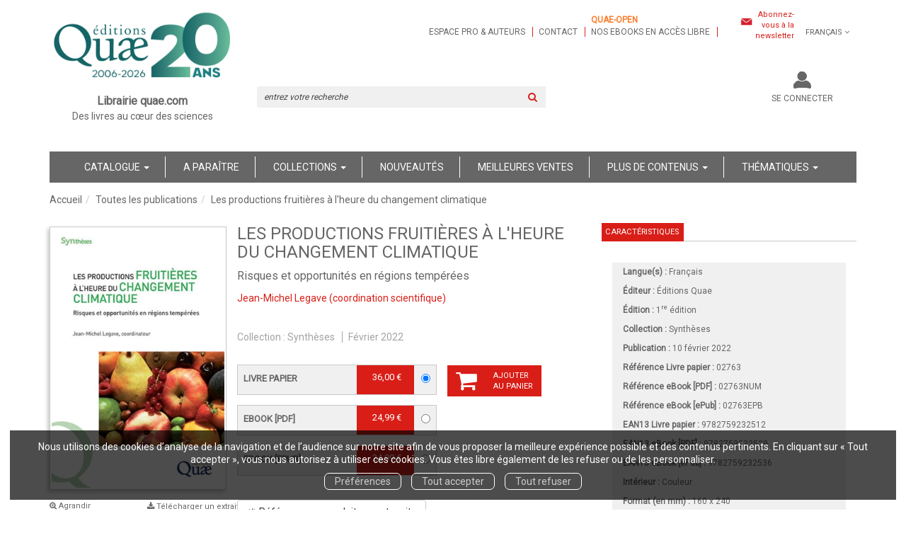

--- FILE ---
content_type: text/html; charset=utf-8
request_url: https://www.quae.com/produit/1667/9782759232512/les-productions-fruitieres-a-l-heure-du-changement-climatique
body_size: 25153
content:
<!DOCTYPE html>
<html prefix="og: http://ogp.me/ns#" lang="fr">
<head>
  
<script src="https://www.googletagmanager.com/gtag/js?id=UA-122641212-1" async="async"></script>
<script>
//<![CDATA[
      (function() {
        function executeWhenJQueryIsReady() {
          if (typeof jQuery !== 'undefined') {
            jQuery(document).ready(function() {
                    window.dataLayer = window.dataLayer || [];
      function gtag(){dataLayer.push(arguments);}
      gtag('js', new Date());
      gtag('consent', 'default', {
        'analytics_storage': 'denied',
        'ad_storage': 'denied',
        'ad_user_data': 'denied',
        'ad_personalization': 'denied',
        'wait_for_update': 500
      });
      
              gtag('config', 'UA-122641212-1', {
          'linker': {
            'domains': ['www.quae.com']
          }
        });
        gtag('config', 'UA-24520504-1', {
          'linker': {
            'domains': ['www.quae.com']
          }
        });

      
      
      
      

            });
          } else {
            setTimeout(executeWhenJQueryIsReady, 50);
          }
        }
        executeWhenJQueryIsReady();
      })();

//]]>
</script>


<script>
//<![CDATA[
      (function() {
        function executeWhenJQueryIsReady() {
          if (typeof jQuery !== 'undefined') {
            jQuery(document).ready(function() {
              
var _paq = window._paq = window._paq || [];
/* tracker methods like "setCustomDimension" should be called before "trackPageView" */
_paq.push(["setDocumentTitle", document.domain + "/" + document.title]);
_paq.push(["setCookieDomain", "*.www.quae-open.com"]);
_paq.push(["setDomains", ["*.www.quae-open.com"]]);
_paq.push(['trackPageView']);
_paq.push(['enableLinkTracking']);
(function() {
  var u="https://quaeopen.matomo.cloud/";
  _paq.push(['setTrackerUrl', u+'matomo.php']);
  _paq.push(['setSiteId', '1']);
  var d=document, g=d.createElement('script'), s=d.getElementsByTagName('script')[0];
  g.async=true; g.src='//cdn.matomo.cloud/quaeopen.matomo.cloud/matomo.js'; s.parentNode.insertBefore(g,s);
})();


            });
          } else {
            setTimeout(executeWhenJQueryIsReady, 50);
          }
        }
        executeWhenJQueryIsReady();
      })();

//]]>
</script>
  <meta charset='utf-8' />
<meta name='viewport' content='width=device-width, initial-scale=1'>
<meta http-equiv="Content-Language" content="fr-FR" />
<link rel="canonical" href="https://www.quae.com/produit/1667/9782759232512/les-productions-fruitieres-a-l-heure-du-changement-climatique" />


<title>Les productions fruitières à l'heure du changement climatique - Risques et opportunités en régions tempérées -  (EAN13 : 9782759232529) | Librairie Quae</title>
<meta name='description' content="Les productions fruitières à l&#39;heure du changement climatique - Risques et opportunités en régions tempérées -  (EAN13 : 9782759232529)" />
<meta name='keywords' content="activité humaine,agriculture,agronomie,alimentation,production végétale,amélioration génétique,économie,prospective,récolte,enjeu,santé,système de culture,filière,climat" />

<link rel="preload" as="font" href="/assets/fontawesome-webfont-2adefcbc041e7d18fcf2d417879dc5a09997aa64d675b7a3c4b6ce33da13f3fe.woff2" type="font/woff2" crossorigin>

<link rel="stylesheet" media="all" href="/assets/store-critical-38cb965aea27a29ca7fab4979f20272860a7bb84443a0ed606856a230d7b8b1e.css" />
<link rel="stylesheet" media="all" href="/assets/design-d65eae16c2d7b9d4cc3905d8ae869ad2.css" />
<link rel="stylesheet" media="print" href="/assets/store-33a36f8da9f79426ee4784fdc9b85574aec6840a155a2c4db16a93d2cded87eb.css" onload="this.media=&#39;all&#39;" />
<link rel="stylesheet" media="print" href="/system/parameter_attachments/data/007/916/487/original/quae-2019-04-09.css?1739978219" onload="this.media=&#39;all&#39;" />
<link rel="stylesheet" media="print" href="https://fonts.googleapis.com/css?family=Roboto" onload="this.media=&#39;all&#39;" />
<style>
  h1, h2, h3, h4, h5, h6 {
    font-family: Roboto, Verdana, Arial, Helvetica, sans-serif;
  }
</style>

<meta name="csrf-param" content="authenticity_token" />
<meta name="csrf-token" content="OqP0tGpD44rQvQfr6pqOrpFqJm4tUeS1L2FLZR2qzV+hu9QemsXYt06KfM8VNV/A5qvJjHhOovWCUI2fhmPicg==" />

<script src="/assets/store-critical-38f4342f174e9405d4a1309d77010bc38176af8ad8c8c7430176bc03431bc3d7.js"></script><script src="/assets/store-ff1dc68a25bbe2b20584db08f10ec496eeaf20d2cb3d236e2527134f2a37964f.js" defer="defer"></script>
<link rel="shortcut icon" type="image/jpeg" href="/system/parameter_attachments/data/000/003/909/original/favicon.jpg?1536081046" />
<meta name="google-site-verification" content="rVfe3qva0CfpnxedFPCFWtYXOtamYhPIthyLcq2y6uk" />

<meta property="og:url"           content="https://www.quae.com/produit/1667/9782759232512/les-productions-fruitieres-a-l-heure-du-changement-climatique" />
<meta property="og:type"          content="website" />
<meta property="og:title"         content="Les productions fruitières à l&#39;heure du changement climatique - Risques et opportunités en régions tempérées -  (EAN13 : 9782759232529) | Librairie Quae" />
<meta property="og:description"   content="Les productions fruitières à l&#39;heure du changement climatique - Risques et opportunités en régions tempérées -  (EAN13 : 9782759232529)" />
<meta property="og:image" content="https://www.quae.com/system/product_pictures/data/009/998/354/original/02763BDW_productionsfruitieres.jpg?1728067188" />
<meta property="og:locale" content="fr_FR" />
<meta property="og:site_name" content="Librairie Quae" />

<script type="application/ld+json">
  {"@context":"https://schema.org/","@type":"Product","additionalType":"Book","google_product_category":"Media \u003e Books","name":"Fruit production in times of climate change","description":"Fruit production occupies a prime position in our diet. Written by a research group composed of researchers and professionals, this book is a true reference and gathers knowledge on the issues and adaptation options available to the fruit sector confronted with climate change.","slogan":"\u003cp\u003eLes productions fruitières occupent une place primordiale dans notre alimentation. Véritable référence rédigée par un collectif de chercheurs et de professionnels, cet ouvrage rassemble les connaissances sur les enjeux et les possibilités d’adaptation des productions fruitières au changement climatique.\u003cbr\u003e\u003c/p\u003e","url":"https://www.quae.com/product/1667/9782759232529/fruit-production-in-times-of-climate-change","brand":{"@type":"Brand","name":"Éditions Quae"},"publisher":"Éditions Quae","sku":"9782759232512","gtin13":"9782759232512","isbn":"978-2-7592-3251-2","image":["/system/product_pictures/data/009/998/354/large/02763BDW_productionsfruitieres.webp?1728067188","/system/product_pictures/data/009/998/354/medium/02763BDW_productionsfruitieres.webp?1728067188"],"offers":{"@type":"Offer","name":"Fruit production in times of climate change - Book","price":"36.0","priceCurrency":"EUR","gtin13":"9782759232512","url":"https://www.quae.com/product/1667/9782759232529/fruit-production-in-times-of-climate-change","seller":{"@type":"Organization","name":"Éditions Quae"},"itemCondition":"https://schema.org/UsedCondition","availability":"https://schema.org/InStock"},"author":[{"@type":"Person","name":"Jean-Michel Legave","url":"https://www.quae.com/author/2370/jean-michel-legave"}],"weight":{"unitCode":"GRM","value":"1040"},"product_weight":"1040 g","shipping_weight":"1040 g"}
</script>
  

</head>

<body class=" products_show best-seller shipping-level_1 ">
  <div role="region" aria-label="Outil d&#39;autorisation des cookies" id="acceptance_of_cookies" style="display: none"><div><p>Nous utilisons des cookies d’analyse de la navigation et de l’audience sur notre site afin de vous proposer la meilleure expérience possible et des contenus pertinents. En cliquant sur « Tout accepter », vous nous autorisez à utiliser ces cookies. Vous êtes libre également de les refuser ou de les personnaliser.</p><a id="cookies_preferences_link" title="Configurer les préférences de cookies" href="/store/cookies">Préférences</a><a id="accept_cookies_notification" title="Accepter tous les cookies" href="#">Tout accepter</a><a id="refuse_cookies_notification" title="Refuser tous les cookies" href="#">Tout refuser</a></div></div>

  <div class="page base_product_1667" id="page_57" data-identifier="page_57">      
  <header role="banner" aria-label="Entête" class=" page_section" data-identifier="page_section_1">
    <div class="container">
    
          
      <div class='page_rows'>
          


  
    <div class="row page_row " data-identifier="page_row_1">      
      <div class='page_columns'>
    
    
    


  <div class="col-xs-12 col-sm-3 col-md-3 col-lg-3 page_column_1  page_column" data-identifier="page_column_1">
    
    
        
        

  
  <div class="placeholder  " id="placeholder_5" data-identifier="placeholder_5" data-type="site-site-title-and-logo">    
    
  <a title="Retour à la page d&#39;accueil du site" class="visible-xs" href="/"><img loading="lazy" class="" alt="Librairie Quae" style="aspect-ratio: 750/290;" src="/system/parameter_attachments/data/002/350/921/original/Petits-ecrans.png?1768916514" /></a>
  <a title="Retour à la page d&#39;accueil du site" class="visible-sm" href="/"><img loading="lazy" class="" alt="Librairie Quae" style="aspect-ratio: 750/290;" src="/system/parameter_attachments/data/004/154/321/original/Petits-ecrans.png?1768916647" /></a>
  <a title="Retour à la page d&#39;accueil du site" class="visible-md" href="/"><img loading="lazy" class="" alt="Librairie Quae" style="aspect-ratio: 992/384;" src="/system/parameter_attachments/data/001/108/013/original/Moyens-ecrans.png?1768916635" /></a>
  <a title="Retour à la page d&#39;accueil du site" class="visible-lg" href="/"><img loading="lazy" class="" alt="Librairie Quae" style="aspect-ratio: 1200/464;" src="/system/parameter_attachments/data/008/542/726/original/Grands-ecrans.png?1768916591" /></a>  
    
</div>        
        
        

  
  <div class="placeholder  " id="placeholder_6" data-identifier="placeholder_6" data-type="page-rich-text">    
    
  <div class="rich-text" id="rich-text-1">    <p style="text-align: center;"><b><span style="font-size: 16px;">Librairie quae.com</span></b><br>Des livres au cœur des sciences</p><p style="text-align: center;">&nbsp;</p></div>    
</div>        
</div>  
    
      
    
    


  <div class="col-xs-12 col-sm-9 col-md-9 col-lg-9 page_column_2  page_column" data-identifier="page_column_2">
    
    
        
        

  
  <div class="placeholder  extra-header-navigation" id="placeholder_549" data-identifier="placeholder_549" data-type="page-navigation">    
      <nav data-identifier="navigation_14" class="inline" aria-label="">
    
    <ul class='list-inline'>
    
    
    <li class="" data-identifier="navigation_link_90">
      

<a class="" href="/store/page/72/espace-pro-et-auteurs">Espace pro & auteurs</a></li>
    
    
    <li class="" data-identifier="navigation_link_91">
      

<a class="" href="/store/page/87/nous-contacter">Contact</a></li>
    
    
    <li class="" data-identifier="navigation_link_1338">
      
<a target="_blank" href="https://www.quae-open.com/"><b style="color: rgb(252, 124, 45);">Quae-open</b><br>nos ebooks en accès libre</a></li>
</ul>  </nav>
    
</div>        
        
        

  
  <div class="placeholder  link-to-newsletter-subscription-form" id="placeholder_550" data-identifier="placeholder_550" data-type="page-link-to-newsletter-subscription-form">    
    <p class='m-b-none'><i class="fa fa-newspaper-o"></i> <a href="/inscription-lettre-d-information">Abonnez-vous à la newsletter</a></p>    
</div>        
        
        

  
  <div class="placeholder hidden-xs locales-selector" id="placeholder_8" data-identifier="placeholder_8" data-type="site-locales">    
      
  <div class='dropdown'>
    <a class="dropdown-toggle" data-toggle="dropdown" role="button" aria-haspopup="true" aria-expanded="false" href="#">        <i class="fa fa-globe"></i>&nbsp;Français&nbsp;<i class="fa fa-angle-down"></i></a>    
    <ul class='dropdown-menu dropdown-menu-right'>
        <li><form class="button_to" method="post" action="/locale/fr"><input type="hidden" name="_method" value="put" /><button class="btn btn-link" style="width: 100%; text-align: left" type="submit">            Français
        </button><input type="hidden" name="authenticity_token" value="uwcuNOGhGWLAhYb4tue+yb4dX8WIX4emf2n4ssMoDQMVMASEylbMrS6oO3P2S4/09kuFGixMkOxEefubtIZM5w==" /></form></li>
        <li><form class="button_to" method="post" action="/locale/en"><input type="hidden" name="_method" value="put" /><button class="btn btn-link" style="width: 100%; text-align: left" type="submit">            English
        </button><input type="hidden" name="authenticity_token" value="5Cat5ZheV43zbVhz/cvURKIyRwEdPHixmxRP4DxB/mJ9bkI4Ya5ZC1RWvYWaxmDlu2uMuOmpvtmdIS5re5IbQA==" /></form></li>
    </ul>
  </div>
    
</div>        
        
        

  
  <div class="placeholder hidden-sm hidden-md hidden-lg " id="placeholder_12" data-identifier="placeholder_12" data-type="page-collapse-button">    
    
<button type="button" class="navbar-toggle collapsed" title="Toggle" data-toggle="collapse" data-target="#page_row_2" aria-expanded="false">
  <i class="fa fa-bars"></i><i class="fa fa-times"></i>
</button>
    
</div>        
        
        

  
  <div class="placeholder  " id="placeholder_542" data-identifier="placeholder_542" data-type="page-page-row">    
      

  <div class="row">  

    
        <div class="" data-identifier="placeholder_543">          




    <div class="col-xs-12 col-sm-6 col-md-6 col-lg-6 page_column_77  page_column" data-identifier="page_column_77">

      <span class="">





            <div class="placeholder  search-form-placeholder" id="placeholder_545" data-identifier="placeholder_545" data-type="site-search-form">
              <form class="new_search_form" id="search-form" role="search" action="/search" accept-charset="UTF-8" method="get"><input name="utf8" type="hidden" value="&#x2713;" />
  <label class="control-label sr-only" for="q">Rechercher sur le site</label>

  <div class="input-group">
    <input type="search" class="form-control input-sm" id="q" name='q' placeholder="entrez votre recherche" title="Rechercher sur le site">

    <span class="input-group-addon btn btn-default onclick-submit-search-form">
      <i class="fa fa-search"></i>
    </span>
  </div>
</form>
</div>


</span>
</div>

</div>
    
        <div class="" data-identifier="placeholder_544">          




    <div class="col-xs-12 col-sm-6 col-md-6 col-lg-6 page_column_78  page_column" data-identifier="page_column_78">

      <span class="">





            <div class="placeholder  account-links" id="placeholder_627" data-identifier="placeholder_627" data-type="site-account-links-to-account">
              
  <a class="link-to-sign-in" aria-label="Se connecter" href="/se-connecter">Se connecter</a>

</div>





            <div class="placeholder  cart-link" id="placeholder_547" data-identifier="placeholder_547" data-type="site-account-cart-link">
              <a title="Mon panier" aria-label="Afficher mon panier" class="cart_link hide" href="/store/cart">
  <i class="fa fa-shopping-cart"></i>  <span class='c-l-t'>Mon panier :</span>
  
</a>
  
</div>


</span>
</div>

</div>

    
</div>  
    
</div>        
</div>  
    
  
</div>      
</div>    


      </div>
   </div>
</header>
  
  <nav role="navigation" aria-label="Navigation" class=" page_section" data-identifier="page_section_2">
    <div class="container">
    
          
      <div class='page_rows'>
          


  <div class="collapse navbar-collapse" id="page_row_2">
    <div class="row page_row " data-identifier="page_row_2">      
      <div class='page_columns'>
    
    
    


  <div class="col-xs-12 col-sm-12 col-md-12 col-lg-12 page_column_4 main-navigation-column page_column" data-identifier="page_column_4">
    
    
        
        

  
  <div class="placeholder  main-navigation" id="placeholder_14" data-identifier="placeholder_14" data-type="page-navigation">    
      <nav data-identifier="navigation_3" class="inline" aria-label="">
    
    <ul class='list-inline'>
    
    
    <li class="dropdown" data-identifier="navigation_link_64">
      
<a class="dropdown-toggle" data-toggle="dropdown" role="button" aria-haspopup="true" aria-expanded="false" href="#">  
  Catalogue
  
    <span class="caret"></span>
</a>
  <ul class="dropdown-menu">
      <li>
        

<a class="" href="/produits">Tous les livres</a>        </li>
      <li>
        

<a class="" href="/collections">Collections</a>        </li>
      <li>
        

<a class="" href="/auteurs">Auteurs</a>        </li>
      <li>
        
<a class="" href="/format/6/livre-papier">Livres papier</a>        </li>
      <li>
        
<a class="" href="/format/15/livre-relie">Livres reliés</a>        </li>
      <li>
        
<a class="" href="/theme/32/impression-a-la-demande">Impression à la demande</a>        </li>
      <li>
        

<a class="" href="/store/page/815/livres-primes">Livres primés</a>        </li>
      <li>
        

<a class="" href="/store/page/84/nos-catalogues">Nos catalogues</a>        </li>
      <li>
        
<a href="/format-numerique/7/epub">ePub</a>        </li>
      <li>
        
<a href="/format-numerique/1/pdf">PDF</a>        </li>
      <li>
        
<a class="" href="/format/1/livre-audio">Livres audio</a>        </li>
      <li>
        
<a href="/format/21/carte-papier">Cartes</a>        </li>
      <li>
        
<a class="" href="/format/7/brochure">Brochures</a>        </li>
      <li>
        
<a class="" href="/langue/124/anglais">Books in English</a>        </li>
      <li>
        

<a href="/gratuits">Ebooks gratuits</a>        </li>
      <li>
        
<a class="" aria-label="Revues" href="/theme/36/revues">Revues</a>        </li>
   </ul>
</li>
    
    
    <li class="" data-identifier="navigation_link_69">
      

<a class="" href="/a-paraitre">A paraître</a></li>
    
    
    <li class="" data-identifier="navigation_link_93">
      
<div class='mega-menu-container'>
  <span class='link_to_toggle_navigation'>
    Collections
    <span class="caret"></span>
  </span>


  <div data-identifier="page_entity_for_navigation_link_93" class='mega-nav'>

    <section class="mega-menu-collections page_section" data-identifier="page_section_8">      
      <div class='page_rows'>
          


  
    <div class="row page_row " data-identifier="page_row_47">      
      <div class='page_columns'>
    
    
    


  <div class="col-xs-12 col-sm-5 col-md-5 col-lg-5 page_column_101  page_column" data-identifier="page_column_101">
    
    
        
        

  
  <div class="placeholder  " id="placeholder_592" data-identifier="placeholder_592" data-type="page-title">    
    
  <h3 class="title" id="title-76">    Grand public</h3>    
</div>        
        
        

  
  <div class="placeholder  " id="placeholder_594" data-identifier="placeholder_594" data-type="page-navigation">    
      <nav data-identifier="navigation_16" class="list_group" aria-label="">
    
    <ul class='list-group'>
    <li class='list-group-item'>
      
<a href="/collection/34/beaux-livres">Beaux livres</a>    </li>
    <li class='list-group-item'>
      
<a href="/collection/29/carnets-de-sciences">Carnets de sciences </a>    </li>
    <li class='list-group-item'>
      
<a href="/collection/35/cles-pour-comprendre">Clés pour comprendre</a>    </li>
    <li class='list-group-item'>
      
<a href="/collection/54/essais">Essais</a>    </li>
    <li class='list-group-item'>
      
<a href="/collection/59/enjeux-sciences">Enjeux sciences</a>    </li>
    <li class='list-group-item'>
      
<a class="" href="/collection/90/idees-fausses">Idées fausses</a>    </li>
    <li class='list-group-item'>
      
<a class="" href="/collection/8/hors-collection">Hors collection</a>    </li>
    <li class='list-group-item'>
      
<a class="" href="/collection/93/quae-en-poche">Quae en poche</a>    </li>
</ul>  </nav>
    
</div>        
</div>  
    
      
    
    


  <div class="col-xs-12 col-sm-7 col-md-7 col-lg-7 page_column_102  page_column" data-identifier="page_column_102">
    
    
        
        

  
  <div class="placeholder  " id="placeholder_593" data-identifier="placeholder_593" data-type="page-title">    
    
  <h3 class="title" id="title-77">    Scientifiques et professionnels</h3>    
</div>        
        
        

  
  <div class="placeholder  " id="placeholder_595" data-identifier="placeholder_595" data-type="page-navigation">    
      <nav data-identifier="navigation_17" class="list_group" aria-label="">
    
    <ul class='list-group'>
    <li class='list-group-item'>
      
<a href="/collection/61/agricultures-et-defis-du-monde">Agricultures et défis du monde</a>    </li>
    <li class='list-group-item'>
      
<a href="/collection/2/agricultures-tropicales-en-poche">Agricultures tropicales en poche</a>    </li>
    <li class='list-group-item'>
      
<a href="/collection/15/guide-pratique">Guide pratique</a>    </li>
    <li class='list-group-item'>
      
<a href="/collection/32/indisciplines">Indisciplines</a>    </li>
    <li class='list-group-item'>
      
<a href="/collection/62/les-memos-de-quae">Les mémos de Quae</a>    </li>
    <li class='list-group-item'>
      
<a href="/collection/38/matiere-a-debattre-et-decider">Matière à débattre et décider</a>    </li>
    <li class='list-group-item'>
      
<a href="/collection/60/nature-et-societe">Nature et société</a>    </li>
    <li class='list-group-item'>
      
<a href="/collection/10/savoir-faire">Savoir faire</a>    </li>
    <li class='list-group-item'>
      
<a href="/collection/4/sciences-en-partage">Sciences en partage</a>    </li>
    <li class='list-group-item'>
      
<a href="/collection/17/syntheses">Synthèses</a>    </li>
    <li class='list-group-item'>
      
<a href="/collection/7/update-sciences-technologies">Update Sciences & technologies</a>    </li>
    <li class='list-group-item'>
      
<a href="/collection/14/sciences-en-questions">Sciences en questions</a>    </li>
</ul>  </nav>
    
</div>        
</div>  
    
  
</div>      
</div>    


      </div>
</section>  </div>
</div>
</li>
    
    
    <li class="" data-identifier="navigation_link_144">
      

<a href="/nouveautes">Nouveautés</a></li>
    
    
    <li class="" data-identifier="navigation_link_145">
      

<a href="/meilleures-ventes">Meilleures ventes</a></li>
    
    
    <li class="dropdown" data-identifier="navigation_link_178">
      
<a class="dropdown-toggle" data-toggle="dropdown" role="button" aria-haspopup="true" aria-expanded="false" href="#">  
  Plus de contenus
  
    <span class="caret"></span>
</a>
  <ul class="dropdown-menu">
      <li>
        
<a class="" href="/blogs/7/la-science-simplement">Notre blog</a>        </li>
      <li>
        

<a class="" href="/store/page/832/nos-videos">Nos vidéos</a>        </li>
      <li>
        

<a class="" href="/store/page/719/notre-podcast-quae-vox-paroles-de-sciences">Notre podcast</a>        </li>
      <li>
        

<a class="" href="/store/page/751/la-presse-en-parle-2024">La presse en parle</a>        </li>
      <li>
        

<a class="" href="/store/page/84/nos-catalogues">Nos catalogues</a>        </li>
   </ul>
</li>
    
    
    <li class="" data-identifier="navigation_link_244">
      
<div class='mega-menu-container'>
  <span class='link_to_toggle_navigation'>
    Thématiques
    <span class="caret"></span>
  </span>


  <div data-identifier="page_entity_for_navigation_link_244" class='mega-nav'>

    <section class=" page_section" data-identifier="page_section_9">      
      <div class='page_rows'>
          


  
    <div class="row page_row " data-identifier="page_row_72">      
      <div class='page_columns'>
    
    
    


  <div class="col-xs-12 col-sm-12 col-md-12 col-lg-12 page_column_197  page_column" data-identifier="page_column_197">
    
    
        
        

  
  <div class="placeholder  " id="placeholder_1047" data-identifier="placeholder_1047" data-type="page-navigation">    
      <nav data-identifier="navigation_35" class="list_group" aria-label="">
    
    <ul class='list-group'>
    <li class='list-group-item'>
      


  <strong>
    <a href="/theme/4/agriculture-et-productions-vegetales">Agriculture et productions végétales</a>  </strong>

    <ul class='list-inline cloud'>
        <li class='text-small'>
          <a href="/theme-et-tag/4/agriculture-et-productions-vegetales/25/agronomie-et-systemes-de-culture">Agronomie et systèmes de culture</a>
        </li>
        <li class='text-small'>
          <a href="/theme-et-tag/4/agriculture-et-productions-vegetales/35/cultures-industrielles">Cultures industrielles</a>
        </li>
        <li class='text-small'>
          <a href="/theme-et-tag/4/agriculture-et-productions-vegetales/32/ingenierie-et-technologie">Ingénierie et technologie</a>
        </li>
        <li class='text-small'>
          <a href="/theme-et-tag/4/agriculture-et-productions-vegetales/34/sante-des-plantes">Santé des plantes</a>
        </li>
        <li class='text-small'>
          <a href="/theme-et-tag/4/agriculture-et-productions-vegetales/7/varietes-et-amelioration">Variétés et amélioration</a>
        </li>
    </ul>
    </li>
    <li class='list-group-item'>
      


  <strong>
    <a href="/theme/2/elevage-et-productions-animales">Élevage et productions animales</a>  </strong>

    <ul class='list-inline cloud'>
        <li class='text-small'>
          <a href="/theme-et-tag/2/elevage-et-productions-animales/13/gestion-des-effluents">Gestion des effluents</a>
        </li>
        <li class='text-small'>
          <a href="/theme-et-tag/2/elevage-et-productions-animales/3/revue-inrae-productions-animales">Revue Inrae Productions Animales</a>
        </li>
        <li class='text-small'>
          <a href="/theme-et-tag/2/elevage-et-productions-animales/40/sante-et-medecine-veterinaire">Santé et médecine vétérinaire</a>
        </li>
        <li class='text-small'>
          <a href="/theme-et-tag/2/elevage-et-productions-animales/1/systemes-d-elevage">Systèmes d’élevage</a>
        </li>
        <li class='text-small'>
          <a href="/theme-et-tag/2/elevage-et-productions-animales/15/selection-animale">Sélection animale</a>
        </li>
        <li class='text-small'>
          <a href="/theme-et-tag/2/elevage-et-productions-animales/2/zootechnie">Zootechnie</a>
        </li>
    </ul>
    </li>
    <li class='list-group-item'>
      


  <strong>
    <a href="/theme/9/alimentation-et-nutrition-humaine">Alimentation et nutrition humaine</a>  </strong>

    <ul class='list-inline cloud'>
        <li class='text-small'>
          <a href="/theme-et-tag/9/alimentation-et-nutrition-humaine/36/filieres-et-produits">Filières et produits</a>
        </li>
        <li class='text-small'>
          <a href="/theme-et-tag/9/alimentation-et-nutrition-humaine/39/nutrition-humaine">Nutrition humaine</a>
        </li>
        <li class='text-small'>
          <a href="/theme-et-tag/9/alimentation-et-nutrition-humaine/37/securite-qualite-alimentaire">Sécurité, qualité alimentaire</a>
        </li>
        <li class='text-small'>
          <a href="/theme-et-tag/9/alimentation-et-nutrition-humaine/24/transformation-des-produits">Transformation des produits</a>
        </li>
    </ul>
    </li>
    <li class='list-group-item'>
      


  <strong>
    <a href="/theme/6/sciences-de-la-vie-et-de-la-terre">Sciences de la vie et de la terre</a>  </strong>

    <ul class='list-inline cloud'>
        <li class='text-small'>
          <a href="/theme-et-tag/6/sciences-de-la-vie-et-de-la-terre/9/biologie-generale">Biologie générale</a>
        </li>
        <li class='text-small'>
          <a href="/theme-et-tag/6/sciences-de-la-vie-et-de-la-terre/44/ecologie-generale">Ecologie générale</a>
        </li>
        <li class='text-small'>
          <a href="/theme-et-tag/6/sciences-de-la-vie-et-de-la-terre/10/geosciences">Géosciences</a>
        </li>
        <li class='text-small'>
          <a href="/theme-et-tag/6/sciences-de-la-vie-et-de-la-terre/43/techniques-et-methodes">Techniques et méthodes</a>
        </li>
    </ul>
    </li>
    <li class='list-group-item'>
      


  <strong>
    <a href="/theme/5/foret-et-sylviculture">Forêt et sylviculture</a>  </strong>

    <ul class='list-inline cloud'>
        <li class='text-small'>
          <a href="/theme-et-tag/5/foret-et-sylviculture/29/essences-et-ecosystemes">Essences et écosystèmes</a>
        </li>
        <li class='text-small'>
          <a href="/theme-et-tag/5/foret-et-sylviculture/30/foresterie-et-bois">Foresterie et bois</a>
        </li>
        <li class='text-small'>
          <a href="/theme-et-tag/5/foret-et-sylviculture/8/gestion-et-amenagement">Gestion et aménagement</a>
        </li>
        <li class='text-small'>
          <a href="/theme-et-tag/5/foret-et-sylviculture/32/ingenierie-et-technologie">Ingénierie et technologie</a>
        </li>
        <li class='text-small'>
          <a href="/theme-et-tag/5/foret-et-sylviculture/41/protection-et-sante">Protection et santé</a>
        </li>
    </ul>
    </li>
    <li class='list-group-item'>
      


  <strong>
    <a href="/theme/3/milieux-naturels-et-environnement">Milieux naturels et environnement</a>  </strong>

    <ul class='list-inline cloud'>
        <li class='text-small'>
          <a href="/theme-et-tag/3/milieux-naturels-et-environnement/12/atlas-cartes-et-sig">Atlas, cartes et SIG</a>
        </li>
        <li class='text-small'>
          <a href="/theme-et-tag/3/milieux-naturels-et-environnement/6/biodiversite-flores-et-faunes">Biodiversité, flores et faunes</a>
        </li>
        <li class='text-small'>
          <a href="/theme-et-tag/3/milieux-naturels-et-environnement/20/climat">Climat</a>
        </li>
        <li class='text-small'>
          <a href="/theme-et-tag/3/milieux-naturels-et-environnement/19/eaux-continentales">Eaux continentales</a>
        </li>
        <li class='text-small'>
          <a href="/theme-et-tag/3/milieux-naturels-et-environnement/32/ingenierie-et-technologie">Ingénierie et technologie</a>
        </li>
        <li class='text-small'>
          <a href="/theme-et-tag/3/milieux-naturels-et-environnement/18/mer">Mer</a>
        </li>
        <li class='text-small'>
          <a href="/theme-et-tag/3/milieux-naturels-et-environnement/38/ouvrages-hydrauliques">Ouvrages hydrauliques</a>
        </li>
        <li class='text-small'>
          <a href="/theme-et-tag/3/milieux-naturels-et-environnement/17/pollution-gestion-des-dechets">Pollution, gestion des déchets</a>
        </li>
        <li class='text-small'>
          <a href="/theme-et-tag/3/milieux-naturels-et-environnement/5/risques-naturels">Risques naturels</a>
        </li>
        <li class='text-small'>
          <a href="/theme-et-tag/3/milieux-naturels-et-environnement/11/sol">Sol</a>
        </li>
        <li class='text-small'>
          <a href="/theme-et-tag/3/milieux-naturels-et-environnement/4/territoire-et-espace-rural">Territoire et espace rural</a>
        </li>
    </ul>
    </li>
    <li class='list-group-item'>
      


  <strong>
    <a href="/theme/8/peche-ressources-aquatiques-et-aquacoles">Pêche - Ressources aquatiques et aquacoles</a>  </strong>

    <ul class='list-inline cloud'>
        <li class='text-small'>
          <a href="/theme-et-tag/8/peche-ressources-aquatiques-et-aquacoles/23/aquaculture-pisciculture">Aquaculture, pisciculture</a>
        </li>
        <li class='text-small'>
          <a href="/theme-et-tag/8/peche-ressources-aquatiques-et-aquacoles/33/ecosystemes-en-eau-douce">Ecosystèmes en eau douce</a>
        </li>
        <li class='text-small'>
          <a href="/theme-et-tag/8/peche-ressources-aquatiques-et-aquacoles/21/technologie-des-peches">Technologie des pêches</a>
        </li>
        <li class='text-small'>
          <a href="/theme-et-tag/8/peche-ressources-aquatiques-et-aquacoles/22/ecosystemes-halieutiques">Écosystèmes halieutiques</a>
        </li>
    </ul>
    </li>
    <li class='list-group-item'>
      


  <strong>
    <a href="/theme/28/sante">Santé</a>  </strong>

    </li>
    <li class='list-group-item'>
      


  <strong>
    <a href="/theme/1/pays-du-sud">Pays du sud</a>  </strong>

    </li>
    <li class='list-group-item'>
      


  <strong>
    <a href="/theme/10/science-pour-tous">Science pour tous</a>  </strong>

    <ul class='list-inline cloud'>
        <li class='text-small'>
          <a href="/theme-et-tag/10/science-pour-tous/46/science-au-quotidien">Science au quotidien</a>
        </li>
    </ul>
    </li>
    <li class='list-group-item'>
      


  <strong>
    <a href="/theme/7/sciences-sociales-politiques-economiques">Sciences sociales, politiques, économiques</a>  </strong>

    <ul class='list-inline cloud'>
        <li class='text-small'>
          <a href="/theme-et-tag/7/sciences-sociales-politiques-economiques/26/developpement-developpement-durable">Développement, développement durable</a>
        </li>
        <li class='text-small'>
          <a href="/theme-et-tag/7/sciences-sociales-politiques-economiques/27/economie-conseil-et-gestion">Economie, conseil et gestion</a>
        </li>
        <li class='text-small'>
          <a href="/theme-et-tag/7/sciences-sociales-politiques-economiques/14/ethique-et-epistemologie">Ethique et épistémologie</a>
        </li>
        <li class='text-small'>
          <a href="/theme-et-tag/7/sciences-sociales-politiques-economiques/28/histoire-et-sociologie">Histoire et sociologie</a>
        </li>
        <li class='text-small'>
          <a href="/theme-et-tag/7/sciences-sociales-politiques-economiques/16/politiques-expertise">Politiques. Expertise</a>
        </li>
        <li class='text-small'>
          <a href="/theme-et-tag/7/sciences-sociales-politiques-economiques/42/reglementation-legislation">Réglementation, législation</a>
        </li>
    </ul>
    </li>
</ul>  </nav>
    
</div>        
</div>  
    
  
</div>      
</div>    


      </div>
</section>  </div>
</div>
</li>
</ul>  </nav>
    
</div>        
</div>  
    
  
</div>      
</div>    
</div>

      </div>
   </div>
</nav>
  
  <section role="region" aria-label="Fil d&#39;ariane" class=" page_section" data-identifier="page_section_3">
    <div class="container">
    
          
      <div class='page_rows'>
          


  
    <div class="row page_row " data-identifier="page_row_3">      
      <div class='page_columns'>
    
    
    


  <div class="col-xs-12 col-sm-12 col-md-12 col-lg-12 page_column_5  page_column" data-identifier="page_column_5">
    
    
        
        

  
  <div class="placeholder  " id="placeholder_7568" data-identifier="placeholder_7568" data-type="page-page-row">    
      

  <div class="row">  

    
        <div class="" data-identifier="placeholder_7569">          




    <div class="col-xs-12 col-sm-5 col-md-3 col-lg-4 page_column_1514  page_column" data-identifier="page_column_1514">

      <span class="">
</span>
</div>

</div>
    
        <div class="" data-identifier="placeholder_7570">          




    <div class="col-xs-12 col-sm-10 col-md-9 col-lg-8 page_column_1515  page_column" data-identifier="page_column_1515">

      <span class="">
</span>
</div>

</div>

    
</div>  
    
</div>        
        
        

  
  <div class="placeholder  " id="placeholder_26" data-identifier="placeholder_26" data-type="site-breadcrumbs">    
      <nav role="navigation" aria-label="Fil d&#39;ariane"><ul class="breadcrumb hidden-xs"><li><a href="/">Accueil</a></li><li><a href="/produits">Toutes les publications</a></li><li aria-current="page">Les productions fruitières à l&#39;heure du changement climatique</li></ul></nav>    
</div>        
        
        

  
  <div class="placeholder  " id="placeholder_2086" data-identifier="placeholder_2086" data-type="page-page-row">    
      

  <div class="row">    
</div>  
    
</div>        
</div>  
    
  
</div>      
</div>    


      </div>
   </div>
</section>
  
  <main role="main" aria-label="Contenu principal" class=" page_section" data-identifier="page_section_4">
    <div class="container">
    
          
      <div class='page_rows'>
          


  
    <div class="row page_row " data-identifier="page_row_4">      
      <div class='page_columns'>
    
    
    
    


  <div class="col-md-12 page_column_7 main-content-column page_column" data-identifier="page_column_7">
    
    
        
        

  
  <div class="placeholder  " id="placeholder_404" data-identifier="placeholder_404" data-type="page-page-row">    
      

  <div class="row">  

    
        <div class="" data-identifier="placeholder_405">          




    <div class="col-xs-12 col-sm-8 col-md-8 col-lg-8 page_column_67  page_column" data-identifier="page_column_67">

      <span class="">





            <div class="placeholder  head-product" id="placeholder_631" data-identifier="placeholder_631" data-type="page-page-row">
                

  <div class="row">  

    
        <div class="" data-identifier="placeholder_632">          




    <div class="col-xs-12 col-sm-4 col-md-4 col-lg-4 page_column_107 product-cover page_column" data-identifier="page_column_107">

      <span class="">





            <div class="placeholder  " id="placeholder_634" data-identifier="placeholder_634" data-type="product-cover">
              
  <div class='text-center c-w-l-t-p-c-i-m'>
    <a role="button" data-toggle='modal' data-target='#product-cover-modal' aria-haspopup="dialog" class='cover-link' href="#">
      <img class="product_picture img-responsive img-border" style="aspect-ratio: 316/475; " alt="Les productions fruitières à l&#39;heure du changement climatique -  - Éditions Quae" srcset="https://www.quae.com/system/product_pictures/data/009/998/354/small/02763BDW_productionsfruitieres.webp?1728067188 128w, https://www.quae.com/system/product_pictures/data/009/998/354/medium/02763BDW_productionsfruitieres.webp?1728067188 256w, https://www.quae.com/system/product_pictures/data/009/998/354/large/02763BDW_productionsfruitieres.webp?1728067188 512w" src="https://www.quae.com/system/product_pictures/data/009/998/354/large/02763BDW_productionsfruitieres.webp?1728067188" />
    </a>
  </div>
  
  <div class='text-center l-t-p-c-i-m'>
    <button role="button" data-toggle='modal' data-target='#product-cover-modal' aria-haspopup="dialog" class='btn btn-link hidden-xs hidden-sm btn-hover'>
      <i class="fa fa-search-plus"></i> Agrandir
    </button>
  </div>
  
  <div class="modal fade" id="product-cover-modal" tabindex="-1" role="dialog" aria-modal="true" aria-labelledby="myModalLabel">
    <div class="modal-dialog" role="document">
      <div class="modal-content">
        <div class="modal-header">
          <button type="button" class="close" data-dismiss="modal" aria-label="Fermer la fenêtre"><span aria-hidden="true">&times;</span></button>
          <h4 class="modal-title" id="myModalLabel">Les productions fruitières à l&#39;heure du changement climatique</h4>
        </div>
        <div class="modal-body text-center">
          <p class='text-center'>
            <img class="product_picture img-border" style="aspect-ratio: 316/475; " alt="Les productions fruitières à l&#39;heure du changement climatique -  - Éditions Quae" srcset="https://www.quae.com/system/product_pictures/data/009/998/354/small/02763BDW_productionsfruitieres.webp?1728067188 128w, https://www.quae.com/system/product_pictures/data/009/998/354/medium/02763BDW_productionsfruitieres.webp?1728067188 256w, https://www.quae.com/system/product_pictures/data/009/998/354/large/02763BDW_productionsfruitieres.webp?1728067188 512w" src="https://www.quae.com/system/product_pictures/data/009/998/354/large/02763BDW_productionsfruitieres.webp?1728067188" />
          </p>
        </div>
        <div class="modal-footer">
        </div>
      </div>
    </div>
  </div>

</div>





            <div class="placeholder  link-to-download-main-extract" id="placeholder_643" data-identifier="placeholder_643" data-type="product-link-to-download-main-extract">
              
  
  <a id="extract_download_link_3496_8002ccbd" class="btn btn-link l-t-d-m-e" data-toggle="tooltip" title="Télécharger le fichier [PDF (772 ko)]" href="/extract/3496"><i class="fa fa-download"></i> <span class="l-t-d-m-e-l">Télécharger un extrait</span></a>  

</div>





            <div class="placeholder  " id="placeholder_5436" data-identifier="placeholder_5436" data-type="product-thumbnail">
              <div id="lightgallery" class="product-thumbnails-gallery">
    
</div>

</div>


</span>
</div>

</div>
    
        <div class="" data-identifier="placeholder_633">          




    <div class="col-xs-12 col-sm-8 col-md-8 col-lg-8 page_column_108  page_column" data-identifier="page_column_108">

      <span class="">





            <div class="placeholder  product-title" id="placeholder_635" data-identifier="placeholder_635" data-type="page-page-title">
              <h1>Les productions fruitières à l&#39;heure du changement climatique</h1>


</div>





            <div class="placeholder  " id="placeholder_636" data-identifier="placeholder_636" data-type="product-subtitle">
                <p class='product-subtitle'>Risques et opportunités en régions tempérées</p>

</div>





            <div class="placeholder  " id="placeholder_637" data-identifier="placeholder_637" data-type="product-contributors">
              

    <span class='contributors-label'>
      de
    </span>

    <a href="/auteur/2370/jean-michel-legave">Jean-Michel Legave</a> (coordination scientifique)
</div>





            <div class="placeholder  " id="placeholder_666" data-identifier="placeholder_666" data-type="page-panel">
              


  <div class="panel">




    
    
      

  
  <div class="placeholder  " id="placeholder_667" data-identifier="placeholder_667" data-type="product-ratings">    
</div>


    
    
      

  
  <div class="placeholder  " id="placeholder_668" data-identifier="placeholder_668" data-type="product-link-to-product-comments">    
</div>
  </div>

</div>





            <div class="placeholder  " id="placeholder_669" data-identifier="placeholder_669" data-type="page-panel">
              


  <div class="panel">




    
    
      

  
  <div class="placeholder  product-collection" id="placeholder_670" data-identifier="placeholder_670" data-type="product-collection">    
    
  <span>Collection : </span><a href="/collection/17/syntheses">Synthèses</a>
    
</div>


    
    
      

  
  <div class="placeholder  " id="placeholder_671" data-identifier="placeholder_671" data-type="product-publication-date">    
    
  février 2022
    
</div>
  </div>

</div>





            <div class="placeholder  " id="placeholder_642" data-identifier="placeholder_642" data-type="product-articles-selector">
              

  <div id='articles_selector'>


        

<form id="articles_selector_form" action="/store/cart_items" accept-charset="UTF-8" method="post"><input name="utf8" type="hidden" value="&#x2713;" /><input type="hidden" name="_method" value="put" /><input type="hidden" name="authenticity_token" value="p++D9rmkiuvc4FN/2vf1nVvnd4HFrJcsy7vhGHdXOzAnd4i5C4/mMJhtEXabclrAmXVRZ5BqJxog5fGZJwr2gA==" />  <div class='articles-selector-container'>
    <div class='articles-selector-row'>
      <div class='articles-selector-cell articles-selector-cell-articles'>
        <div class='product-articles'>
          <table class='table' role="presentation">
            <tbody>
                
                <tr data-article-type="book" class='article-row' data-article-ref="Book-3644">
                  <td width='60%' class="article-description-and-features-cell article-description-and-features-cell-fr">
                    
                    <label for="article_ids__medium_3644">
                      <span class='text-small article-description'>
                          Livre papier
                      </span>
</label>                    
                      <div class='article-features'>

                        
                        
                          <span class="text-muted text-extra-small article-feature">
                            format 160 x 240                          </span>
                        
                        
                          <span class="text-muted text-extra-small article-feature">
                            464&nbsp;pages                          </span>

                            <span class="delivery-informations text-extra-small text-success">En stock</span>
                      </div>
                    
                    
                  </td>
                  
                  
                  
                    <td class='text-right text-small article-price-cell'>
                      <span class='article-price'>
      <span class='article-public-price'>
        36,00 €      </span>
</span>

                    </td>
                    
                    <td class='text-right article-selection-cell'>
                        <input type="radio" name="article_ids[]" id="article_ids__medium_3644" value="medium_3644" data-ean13="9782759232512" data-price="36.0" data-ebook="false" aria-label="Livre papier - 464 pages - format 160 x 240" checked="checked" />                    </td>
                  
                </tr>
                
                
                <tr data-article-type="ebook" class='article-row' data-article-ref="Ebook-3873">
                  <td width='60%' class="article-description-and-features-cell article-description-and-features-cell-fr">
                    
                    <label for="article_ids__medium_3873">
                      <span class='text-small article-description'>
                          eBook [PDF]
                      </span>
</label>                    
                      <div class='article-features'>

                        
                        
                        
                        
                          <span class="text-muted text-extra-small article-feature">
                            464&nbsp;pages                          </span>

                            <span class="delivery-informations text-extra-small text-success">Téléchargement après achat</span>
                      </div>
                    
                    
                  </td>
                  
                  
                  
                    <td class='text-right text-small article-price-cell'>
                      <span class='article-price'>
      <span class='article-public-price'>
        24,99 €      </span>
</span>

                    </td>
                    
                    <td class='text-right article-selection-cell'>
                        <input type="radio" name="article_ids[]" id="article_ids__medium_3873" value="medium_3873" data-ean13="9782759232529" data-price="24.99" data-ebook="false" aria-label="eBook [PDF] - 464 pages" />                    </td>
                  
                </tr>
                
                
                <tr data-article-type="ebook" class='article-row' data-article-ref="Ebook-3874">
                  <td width='60%' class="article-description-and-features-cell article-description-and-features-cell-fr">
                    
                    <label for="article_ids__medium_3874">
                      <span class='text-small article-description'>
                          eBook [ePub]
                      </span>
</label>                    
                      <div class='article-features'>

                        
                        
                        
                        

                            <span class="delivery-informations text-extra-small text-success">Téléchargement après achat</span>
                      </div>
                    
                    
                  </td>
                  
                  
                  
                    <td class='text-right text-small article-price-cell'>
                      <span class='article-price'>
      <span class='article-public-price'>
        24,99 €      </span>
</span>

                    </td>
                    
                    <td class='text-right article-selection-cell'>
                        <input type="radio" name="article_ids[]" id="article_ids__medium_3874" value="medium_3874" data-ean13="9782759232536" data-price="24.99" data-ebook="false" aria-label="eBook [ePub] - {:one=&gt;&quot;1 page&quot;, :other=&gt;&quot;%{count} pages&quot;}" />                    </td>
                  
                </tr>
                
            </tbody>
          </table>
        </div>
      </div>
      
      <div class='articles-selector-cell articles-selector-cell-add-to-cart'>
          <div class='form-group'>
            <div class='text-right'>
              <button name="button" type="submit" class="btn btn-default articles-selector-submit" title="Ajouter au panier">
                  <i class='icon-before'></i>
                  <span class='articles-selector-submit-label'>Ajouter<br /> au panier</span>
                  <i class='icon-after'></i>
</button>            </div>
          </div>
      </div>
      
    </div>
  </div>
</form>

  </div>

</div>





            <div class="placeholder  " id="placeholder_5308" data-identifier="placeholder_5308" data-type="product-affiliation">
              
  
  <a data-toggle="modal" data-target="#product-affiliation-modal" class="btn btn-default" href="#">    <i class="fa fa-code"></i> Référencer ce produit sur votre site
</a>  
  <div class="modal fade" id="product-affiliation-modal" tabindex="-1" role="dialog" aria-labelledby="product_affiliation_modal">
    
    <div class="modal-dialog" role="document">
      <div class="modal-content">
      
        <div class="modal-header">
          <button type="button" class="close" data-dismiss="modal" aria-label="Close"><span aria-hidden="true">&times;</span></button>
          <h4 class="modal-title" id="myModalLabel">Référencer ce produit sur votre site</h4>
        </div>
        
        <div class="modal-body text-center">
          
          
          <div class="jumbotron">
            
            <p><small>Pour intégrer sur votre site, un lien avec le visuel et le titre de ce produit :</small></p>
            
            <hr />
            
            <small class='code-renderer'><a title="Les productions fruitières à l&#39;heure du changement climatique" href="https://www.quae.com/produit/1667/9782759232529/les-productions-fruitieres-a-l-heure-du-changement-climatique?affiliate_code="><img class="product_picture " style="aspect-ratio: 316/475; " alt="Les productions fruitières à l&#39;heure du changement climatique -  - Éditions Quae" srcset="https://www.quae.com/system/product_pictures/data/009/998/354/small/02763BDW_productionsfruitieres.webp?1728067188 128w, https://www.quae.com/system/product_pictures/data/009/998/354/medium/02763BDW_productionsfruitieres.webp?1728067188 256w, https://www.quae.com/system/product_pictures/data/009/998/354/large/02763BDW_productionsfruitieres.webp?1728067188 512w" src="https://www.quae.com/system/product_pictures/data/009/998/354/medium/02763BDW_productionsfruitieres.webp?1728067188" /></a><br /><a title="Les productions fruitières à l&#39;heure du changement climatique" href="https://www.quae.com/produit/1667/9782759232529/les-productions-fruitieres-a-l-heure-du-changement-climatique?affiliate_code=">Les productions fruitières à l&#39;heure du changement climatique</a></small>
            
            <hr />
            
            <p><small>utilisez le code HTML suivant :</small></p>
            <div class="input-group">
              <input type="text" class="form-control" id="code" value="&lt;a title=&quot;Les productions fruitières à l&amp;#39;heure du changement climatique&quot; href=&quot;https://www.quae.com/produit/1667/9782759232529/les-productions-fruitieres-a-l-heure-du-changement-climatique?affiliate_code=&quot;&gt;&lt;img class=&quot;product_picture &quot; style=&quot;aspect-ratio: 316/475; &quot; alt=&quot;Les productions fruitières à l&amp;#39;heure du changement climatique -  - Éditions Quae&quot; srcset=&quot;https://www.quae.com/system/product_pictures/data/009/998/354/small/02763BDW_productionsfruitieres.webp?1728067188 128w, https://www.quae.com/system/product_pictures/data/009/998/354/medium/02763BDW_productionsfruitieres.webp?1728067188 256w, https://www.quae.com/system/product_pictures/data/009/998/354/large/02763BDW_productionsfruitieres.webp?1728067188 512w&quot; src=&quot;https://www.quae.com/system/product_pictures/data/009/998/354/medium/02763BDW_productionsfruitieres.webp?1728067188&quot; /&gt;&lt;/a&gt;&lt;br /&gt;&lt;a title=&quot;Les productions fruitières à l&amp;#39;heure du changement climatique&quot; href=&quot;https://www.quae.com/produit/1667/9782759232529/les-productions-fruitieres-a-l-heure-du-changement-climatique?affiliate_code=&quot;&gt;Les productions fruitières à l&amp;#39;heure du changement climatique&lt;/a&gt;"/>
              <span class="input-group-addon">
                <button class="clipboard-btn" data-clipboard-target="#code">
                  <i class="fa fa-clipboard"></i>                </button>
              </span>
            </div>

            <hr />

            <p><small>ou dirigez votre internaute sur ce lien :</small></p>
            <div class="input-group">
              <input type="text" class="form-control" id="naked_url" value="https://www.quae.com/produit/1667/9782759232529/les-productions-fruitieres-a-l-heure-du-changement-climatique?affiliate_code="/>
              <span class="input-group-addon">
                <button class="clipboard-btn" data-clipboard-target="#naked_url">
                  <i class="fa fa-clipboard"></i>                </button>
              </span>
            </div>
          </div>
          
          <script>
//<![CDATA[
      (function() {
        function executeWhenJQueryIsReady() {
          if (typeof jQuery !== 'undefined') {
            jQuery(document).ready(function() {
              
            new ClipboardJS('.clipboard-btn');

            });
          } else {
            setTimeout(executeWhenJQueryIsReady, 50);
          }
        }
        executeWhenJQueryIsReady();
      })();

//]]>
</script>          
            <p>Déjà affilié ? <a href="/se-connecter">Connectez-vous</a> pour bénéficier de votre code HTML avec identifiant personnel.</p>
            
            <p>Vous souhaitez devenir affilié ? <a href="/store/page/11/devenir-affilie">Contactez-nous</a>.</p>
        </div>
        
        <div class="modal-footer">          <button type="button" class="btn btn-default btn-xs" data-dismiss="modal">Fermer la fenêtre</button></div>      </div>
    </div>
    
  </div>

</div>


</span>
</div>

</div>

    
</div>  

</div>





            <div class="placeholder  product-sub-navigation unroll-mobile" id="placeholder_644" data-identifier="placeholder_644" data-type="page-tab">
              

  <ul class="nav nav-tabs" role="tablist">
      <li role="presentation" class="active" data-identifier="tab-list-item-placeholder_645">
        
        <a role="tab" data-toggle="tab" aria-controls="tab_item_5" href="#tab_item_5">             
          Présentation
</a>        
      </li>
      <li role="presentation" class="" data-identifier="tab-list-item-placeholder_646">
        
        <a role="tab" data-toggle="tab" aria-controls="tab_item_6" href="#tab_item_6">             
          Sommaire
</a>        
      </li>
      <li role="presentation" class="" data-identifier="tab-list-item-placeholder_647">
        
        <a role="tab" data-toggle="tab" aria-controls="tab_item_7" href="#tab_item_7">             
          Lu dans la presse
</a>        
      </li>
      <li role="presentation" class="" data-identifier="tab-list-item-placeholder_649">
        
        <a role="tab" data-toggle="tab" aria-controls="tab_item_9" href="#tab_item_9">             
          Annonce
</a>        
      </li>
  </ul>
  
  <div class="tab-content">
    
      


  <div role="tabpanel" class="tab-pane active" id="tab_item_5" data-identifier="placeholder_645">
  
      
    <h4 class="tab-item-title">
      Présentation
    </h4>

    


      
          <div class="placeholder  summary-style" id="placeholder_650" data-identifier="placeholder_650" data-type="product-description">            
  <div>Occupant une place primordiale dans notre alimentation, les productions fruitières de climats tempérés sont issues de cultures très diversifiées et souvent inféodées à des régions aux conditions climatiques particulières. Quels effets le changement climatique va-t-il induire sur les performances, la diversité et la répartition de ces cultures ? Ces effets vont-ils accroître les vulnérabilités intrinsèques aux productions fruitières et générer également des opportunités leur offrant un nouveau dynamisme ? Quels outils et quels leviers permettront d’anticiper les adaptations des cultures fruitières au changement climatique ? Comment concilier adaptation climatique et compétitivité économique ?</div><div>Pour répondre à ces questions, cet ouvrage présente un vaste panorama de connaissances, allant des évolutions et des prédictions climatiques aux processus écophysiologiques et agronomiques déterminant la production des plantes fruitières. Une analyse des impacts potentiels, ou déjà avérés, du changement climatique aux différents niveaux de la production permet d’énoncer les enjeux à anticiper, concernant tout particulièrement la phénologie, la contrainte hydrique, la qualité des fruits et les bioagresseurs. Les différents leviers susceptibles de mener aux adaptations projetées sont explorés à la lumière des adaptations déjà mises en place en climats chauds.</div><div>Largement illustré et élaboré par une quarantaine d’auteurs, cet ouvrage rassemble des acquis scientifiques, des données, des outils et des perspectives permettant notamment à des professionnels, des chercheurs, des enseignants, des étudiants, soucieux de l’avenir des productions fruitières, de mieux percevoir les enjeux et les possibilités d’adaptation des productions fruitières au changement climatique.</div><div><span style="font-size:12px;"><em><b>En collaboration avec GIS fruits, INRAE, Cep, Cep innovation et Novadi</b></em></span><br></div><div><br></div><div><a href="http://editions-quae.com/PDF/preface.pdf" target="_blank"><b>Consulter la préface de Yves Lespinasse, Directeur de recherche honoraire INRAE, membre de l’Académie d’agriculture de France</b></a></div>
</div>      
  </div>
      


  <div role="tabpanel" class="tab-pane " id="tab_item_6" data-identifier="placeholder_646">
  
      
    <h4 class="tab-item-title">
      Sommaire
    </h4>

    


      
          <div class="placeholder  summary-style" id="placeholder_651" data-identifier="placeholder_651" data-type="product-outline">            
  <p><b>Dédicace<br>Remerciements<br>Préface</b><em><br>Yves Lespinasse</em><br><b>Avant-propos</b><em><br>Jean-Michel Legave</em></p><p><b>Partie I. Le contexte environnemental et socio-économique<br>Chapitre 1. Le climat, ses évolutions passées et futures</b><em><br>Valérie Daux et Iñaki García de Cortázar-Atauri</em><br>Rétrospective climatique<br>Classification climatique actuelle de la France<br>Le changement climatique de 1850 à nos jours<br>Quel changement climatique dans le futur ?<br>Conséquences attendues pour les productions fruitières : vers de nouvelles disparités régionales<br>Remerciements<br>Références bibliographiques<br><b>Chapitre 2. Les filières de production fruitière face aux défis du changement climatique et aux enjeux de compétitivité</b><em><br>Jean-Luc Regnard et Christian Hutin</em><br>Une diversité des productions fruitières mondiales liées au climat<br>Spécificités de la filière fruits en France<br>Comment concilier les enjeux de compétitivité et les défis du changement climatique ?<br>Des transitions dans les filières fruitières grâce aux actions engagées vers leur durabilité<br>Remerciements<br>Bibliographie</p><p><b>Partie II. Les bases de l’élaboration de la production de fruits<br>Chapitre 3. Le fonctionnement écophysiologique des espèces fruitières : une diversité de processus</b><em><br>Guillaume Charrier, Benoît Pallas et Jérôme Ngao</em><br>Les bases du fonctionnement hydrique : le continuum sol-plante-atmosphère<br>Les bases du fonctionnement carboné<br>Modélisation de l’architecture de l’arbre et de ses fonctions<br>Processus majeurs de la phénologie et l’élaboration du rendement<br>L’influence de l’hétérogénéité spatiale au sein d’une plante fruitière sur les fonctionnements hydrique et carboné<br>Le fonctionnement écophysiologique : quels enjeux face au changement climatique? <br>Références bibliographiques<br><b>Chapitre 4. Les spécificités agronomiques du développement des espèces fruitières de régions tempérées</b><em><br>Jean-Michel Legave, Jean-Jacques Kelner, Béatrice Denoyes, Pierre-Éric Lauri et Isabelle Farrera</em><br>Les bases agronomiques de la production des espèces fruitières<br>Les étapes clés du cycle de développement et leur diversité selon les espèces<br>L’élaboration du rendement, l’aboutissement d’une succession d’étapes et de processus<br>Des évolutions culturales différentes pour une production régulière et diversifiée<br>Un développement complexe, diversifié et étroitement contrôlé par les conditions climatiques<br>Remerciements<br>Références bibliographiques</p><p><b>Partie III. Les effets du changement climatique<br>Chapitre 5. Les impacts du changement climatique sur la phénologie et les composantes du rendement des espèces fruitières</b><em><br>Jean-Michel Legave, Marc Bonhomme, Vincent Mathieu et Yann Guédon</em><br>Les impacts sur la phénologie des espèces fruitières en régions tempérées<br>Les impacts potentiels sur les composantes du rendement<br>Poursuivre et approfondir la détection des impacts du changement climatique<br>Remerciements<br>Références bibliographiques<br><b>Chapitre 6. Les conséquences des changements phénologiques sur la complémentarité et la régularité des productions fruitières</b><em><br>Jean-François Berthoumieu, Patrick Debert, Vincent Mathieu et Jean-Michel Legave</em><br>Des calendriers de production modifiés consécutivement aux changements phénologiques<br>L’incidence des changements de phénologie des bourgeons sur la régularité de production<br>Les conséquences des changements de phénologie, sources de questionnements et d’adaptations<br>Références bibliographiques</p><p><b>Partie IV. L’anticipation d’enjeux majeurs du changement climatique<br>Chapitre 7. Des modèles prédictifs comme outils d’anticipation des changements phénologiques chez les espèces fruitières</b><em><br>Bénédicte Wenden, Isabelle Chuine, Isabelle Farrera, Iñaki Garcia de Cortazar-Atauri et Jean-Michel Legave</em><br>À quels changements phénologiques faut-il s’attendre en régions tempérées ?<br>Les modèles phénologiques : historique et principes fondamentaux<br>De nouvelles connaissances pour prédire les changements phénologiques du futur<br>Les modèles phénologiques au service de l’agronomie et de la production de fruits<br>Références bibliographiques<br><b>Chapitre 8. Comprendre et limiter les effets du déficit hydrique chez les espèces fruitières</b><em><br>Jean-Luc Regnard et Aude Coupel-Ledru</em><br>Les stress abiotiques, une préoccupation récente en verger<br>La circulation de l’eau dans une plante fruitière en période de végétation<br>Les réponses des espèces fruitières au déficit hydrique en régions tempérées<br>Comment préserver la ressource hydrique en production fruitière ?<br>Vers une évolution des choix variétaux et des pratiques en verger<br>Remerciements<br>Références bibliographiques<br><b>Chapitre 9. Anticiper les impacts du changement climatique sur la qualité des fruits et le rendement, l’apport de la modélisation</b><em><br>Hélène Gautier, Valentina Baldazzi, Nadia Bertin, Gilles Vercambre, Michel Génard, Bénédicte Quilot‑Turion, Zhanwu Dai, Laurent Julhia et Olivier Pailly</em><br>Influence des conditions climatiques sur la qualité des fruits<br>Des modèles pour anticiper l’effet des conditions climatiques sur la qualité du fruit<br>Des modèles de simulation des interactions « génotype × environnement × mode cultural »<br>Comment maintenir la qualité des productions fruitières avec le changement climatique ?<br>Approfondir les connaissances sur la qualité des fruits et améliorer les modèles<br>Remerciements<br>Références bibliographiques<br><b>Chapitre 10. L’anticipation des impacts du changement climatique sur les bioagresseurs en arboriculture fruitière</b><em><br>Laurent Brun, Luciana Parisi, Sylvain Pincebourde et Marc Saudreau</em><br>Influence des conditions climatiques sur les bioagresseurs des arbres fruitiers<br>Impact du changement climatique sur le développement de bioagresseurs<br>Peut-on prévoir les impacts du changement climatique sur les bioagresseurs ?<br>Adapter l’arboriculture fruitière aux impacts des bioagresseurs dans un nouveau climat<br>Une anticipation nécessaire qu’il faut engager dès à présent<br>Remerciements<br>Références bibliographiques</p><p><b>Partie V. L’adaptation au changement climatique<br>Chapitre 11. L’amélioration génétique, un levier pour adapter les espèces fruitières aux changements environnementaux</b><em><br>Evelyne Costes, Jean-Marc Audergon, Bénédicte Quilot‑Turion, José Quero‑Garcia, Béatrice Denoyes, François Laurens, Véronique Decroocq et Charles-Éric Durel</em><br>L’amélioration génétique des espèces fruitières : ses contraintes et ses apports<br>Variabilité, complexité et déterminismes génétiques des caractères d’adaptation<br>Les défis et les stratégies pour l’avenir<br>Une nécessaire contribution de l’amélioration génétique à l’adaptation<br>des cultures fruitières<br>Remerciements<br>Références bibliographiques<br><b>Chapitre 12. L’adaptation des productions fruitières au changement climatique par l’évolution des systèmes et des aires de culture</b><em><br>Pierre-Éric Lauri, Pasquale Lubello et François Warlop</em><br>L’option de l’amélioration incrémentale des systèmes : intérêts et limites des leviers culturaux connus<br>L’option système : concevoir des systèmes de culture plus résilients face au changement climatique<br>L’option géographique : changer les aires de culture<br>L’adaptation culturale doit intégrer une réflexion agronomique et écologique, mais aussi socio-économique<br>Remerciements<br>Références bibliographiques</p><p><b>Conclusion. Produire des fruits en régions tempérées entre risques et opportunités dans un climat qui change</b><em><br>Hélène Gautier, Pierre-Éric Lauri, Sylvain Pincebourde, José Quero Garcia, Jean-Luc Regnard et Jean-Michel Legave</em><br>Des aléas et des opportunités climatiques, une constante dans l’histoire des productions fruitières<br>Dans quels nouveaux contextes l’avenir des productions fruitières va-t-il s’inscrire ?<br>Des impacts avérés et attendus du changement climatique à conséquences multiples<br>Des connaissances et des outils au service de l’anticipation d’enjeux prioritaires<br>Comment s’adapter au changement climatique en considérant les attentes environnementales ?</p><p><b>Glossaire<br>Liste des auteurs</b></p>
</div>      
  </div>
      


  <div role="tabpanel" class="tab-pane " id="tab_item_7" data-identifier="placeholder_647">
  
      
    <h4 class="tab-item-title">
      Lu dans la presse
    </h4>

    


      
          <div class="placeholder  " id="placeholder_652" data-identifier="placeholder_652" data-type="product-press-content">            
  <p><strong>L’Humanité – Le 10/03/2022</strong><br>« Essai Pour que les fruits succèdent aux fleurs »<br><a href="https://www.humanite.fr/culture-et-savoirs/arbres/essai-pour-que-les-fruits-succedent-aux-fleurs-741545" target="_blank">&gt;&gt; Lire l’article</a></p>
</div>      
  </div>
      


  <div role="tabpanel" class="tab-pane " id="tab_item_9" data-identifier="placeholder_649">
  
      
    <h4 class="tab-item-title">
      Annonce
    </h4>

    


      
          <div class="placeholder  " id="placeholder_654" data-identifier="placeholder_654" data-type="product-web-ads-content">
  </div>      
  </div>
  </div>

</div>





            





            <div class="placeholder   collapse in" id="placeholder_5497" data-identifier="placeholder_5497" data-type="page-accordion">
              






    
      <div class="placeholder  " id="placeholder_5498" data-identifier="placeholder_5498" data-type="product-rewards-content">    
</div>
</div>





            <div class="placeholder  " id="placeholder_428" data-identifier="placeholder_428" data-type="page-title">
              

  <a role="button" data-toggle="collapse" href="#placeholder_429" aria-expanded="false" aria-controls="placeholder_429" id="toggle_placeholder_428">
    <h3 class="title" id="title-50">      Donnez votre avis !
      <i class="fa fa-angle-down placeholder_428_caret pull-right"></i></h3>  </a>
  
  <script>
//<![CDATA[
      (function() {
        function executeWhenJQueryIsReady() {
          if (typeof jQuery !== 'undefined') {
            jQuery(document).ready(function() {
              
    
    $(function() {
      $("#toggle_placeholder_428").on('click', function() {
        $(".placeholder_428_caret").toggleClass("rotate");
      });
    });

            });
          } else {
            setTimeout(executeWhenJQueryIsReady, 50);
          }
        }
        executeWhenJQueryIsReady();
      })();

//]]>
</script>
</div>





            <div class="placeholder   collapse in" id="placeholder_429" data-identifier="placeholder_429" data-type="page-accordion">
              






    
      <div class="placeholder  " id="placeholder_430" data-identifier="placeholder_430" data-type="forms-product-product-comment-form">      
          
    <div class="well">
      <p class='text-center'><a href="/se-connecter">Pour évaluer et laisser un commentaire sur le produit, merci de vous connecter à votre compte.</a></p>
    </div>
    
</div>
</div>





            <div class="placeholder  " id="placeholder_431" data-identifier="placeholder_431" data-type="page-title">
              

  <a role="button" data-toggle="collapse" href="#placeholder_429" aria-expanded="false" aria-controls="placeholder_429" id="toggle_placeholder_431">
    <h3 class="title" id="title-51">      Évaluations et commentaires
      <i class="fa fa-angle-down placeholder_431_caret pull-right"></i></h3>  </a>
  
  <script>
//<![CDATA[
      (function() {
        function executeWhenJQueryIsReady() {
          if (typeof jQuery !== 'undefined') {
            jQuery(document).ready(function() {
              
    
    $(function() {
      $("#toggle_placeholder_431").on('click', function() {
        $(".placeholder_431_caret").toggleClass("rotate");
      });
    });

            });
          } else {
            setTimeout(executeWhenJQueryIsReady, 50);
          }
        }
        executeWhenJQueryIsReady();
      })();

//]]>
</script>
</div>





            





            





            





            <div class="placeholder  " id="placeholder_535" data-identifier="placeholder_535" data-type="page-title">
              

  <a role="button" data-toggle="collapse" href="#placeholder_430" aria-expanded="false" aria-controls="placeholder_430" id="toggle_placeholder_535">
    <h3 class="title" id="title-67">      Découvrez aussi
      <i class="fa fa-angle-down placeholder_535_caret pull-right"></i></h3>  </a>
  
  <script>
//<![CDATA[
      (function() {
        function executeWhenJQueryIsReady() {
          if (typeof jQuery !== 'undefined') {
            jQuery(document).ready(function() {
              
    
    $(function() {
      $("#toggle_placeholder_535").on('click', function() {
        $(".placeholder_535_caret").toggleClass("rotate");
      });
    });

            });
          } else {
            setTimeout(executeWhenJQueryIsReady, 50);
          }
        }
        executeWhenJQueryIsReady();
      })();

//]]>
</script>
</div>





            <div class="placeholder   collapse in" id="placeholder_660" data-identifier="placeholder_660" data-type="page-accordion">
              






    
      <div class="placeholder  " id="placeholder_8809" data-identifier="placeholder_8809" data-type="product-related-products">      
        
  
    <div class='products-list'>
      <div class='products text-center'>
          <div class='container-product' style="">
  
    <div class="product text-center best-seller shipping-level_1" data-type="base_product" data-identifier="product_1563" data-ean13="" data-item_label="Peut-on se passer du cuivre en protection des cultures biologiques ? - Didier Andrivon">
        
        
        <div class='container-cover'>
          <a href="/produit/1563/9782759229987/peut-on-se-passer-du-cuivre-en-protection-des-cultures-biologiques">
              <img class="product_picture product-cover" style="aspect-ratio: 328/475; " alt="Peut-on se passer du cuivre en protection des cultures biologiques ?" srcset="https://www.quae.com/system/product_pictures/data/009/993/728/small/02690BDW_culturesbiologiques.webp?1728067168 128w, https://www.quae.com/system/product_pictures/data/009/993/728/medium/02690BDW_culturesbiologiques.webp?1728067168 256w, https://www.quae.com/system/product_pictures/data/009/993/728/large/02690BDW_culturesbiologiques.webp?1728067168 512w" src="https://www.quae.com/system/product_pictures/data/009/993/728/medium/02690BDW_culturesbiologiques.webp?1728067168" />
            <div class="to-be-published-badge">À&nbsp;paraître</div>
            <div class="novelty-badge">Nouveauté</div>
            <div class="best-seller-badge">Meilleures ventes</div>
            <div class="presale-badge">Prévente</div>
            <div class="discounted-badge">Promotion</div>
            <div class="shipping-delay-badge">En stock</div>
            <div class="special-edition-badge"></div>
</a>        </div>

              
              <span class='p-i-t'>
                <a href="/produit/1563/9782759229987/peut-on-se-passer-du-cuivre-en-protection-des-cultures-biologiques">Peut-on se passer du cuivre en protection des cultures biologiques ?</a>
                  <small class='p-i-s'>Expertise scientifique collective</small>
              </span>


              <p class='text-muted p-i-p'>
                <span class="p-i-ar-ty">Livre papier</span>  
  
  <span class='medium-price'>
        <span class='medium-public-price'>
          26,00 €        </span>
  </span>
              </p>
    </div>
</div>          <div class='container-product' style="">
  
    <div class="product text-center best-seller shipping-level_1" data-type="base_product" data-identifier="product_1661" data-ean13="" data-item_label="L&#39;immunité des plantes - Christian Lannou">
        
        
        <div class='container-cover'>
          <a href="/produit/1661/9782759232345/l-immunite-des-plantes">
              <img class="lazy product_picture product-cover" style="aspect-ratio: 317/475;" loading="lazy" alt="L&#39;immunité des plantes" srcset="https://www.quae.com/system/product_pictures/data/009/998/324/small/02764BDW_Immunitedesplantes_ROBERVAL.webp?1728067188 128w, https://www.quae.com/system/product_pictures/data/009/998/324/medium/02764BDW_Immunitedesplantes_ROBERVAL.webp?1728067188 256w, https://www.quae.com/system/product_pictures/data/009/998/324/large/02764BDW_Immunitedesplantes_ROBERVAL.webp?1728067188 512w" src="https://www.quae.com/system/product_pictures/data/009/998/324/medium/02764BDW_Immunitedesplantes_ROBERVAL.webp?1728067188" />
            <div class="to-be-published-badge">À&nbsp;paraître</div>
            <div class="novelty-badge">Nouveauté</div>
            <div class="best-seller-badge">Meilleures ventes</div>
            <div class="presale-badge">Prévente</div>
            <div class="discounted-badge">Promotion</div>
            <div class="shipping-delay-badge">En stock</div>
            <div class="special-edition-badge"></div>
</a>        </div>

              
              <span class='p-i-t'>
                <a href="/produit/1661/9782759232345/l-immunite-des-plantes">L&#39;immunité des plantes</a>
                  <small class='p-i-s'>Pour des cultures résistantes aux maladies</small>
              </span>


              <p class='text-muted p-i-p'>
                <span class="p-i-ar-ty">Livre papier</span>  
  
  <span class='medium-price'>
        <span class='medium-public-price'>
          39,00 €        </span>
  </span>
              </p>
    </div>
</div>          <div class='container-product' style="">
  
    <div class="product text-center best-seller shipping-level_1" data-type="base_product" data-identifier="product_1224" data-ean13="" data-item_label="Les clémentiniers et autres petits agrumes - Camille Jacquemond">
        
        
        <div class='container-cover'>
          <a href="/produit/1224/9782759220694/les-clementiniers-et-autres-petits-agrumes">
              <img class="lazy product_picture product-cover" style="aspect-ratio: 317/475;" loading="lazy" alt="Les clémentiniers et autres petits agrumes" srcset="https://www.quae.com/system/product_pictures/data/000/003/521/small/clementines-and-other-small-citrus-fruit.webp?1728067126 128w, https://www.quae.com/system/product_pictures/data/000/003/521/medium/clementines-and-other-small-citrus-fruit.webp?1728067126 256w, https://www.quae.com/system/product_pictures/data/000/003/521/large/clementines-and-other-small-citrus-fruit.webp?1728067126 512w" src="https://www.quae.com/system/product_pictures/data/000/003/521/medium/clementines-and-other-small-citrus-fruit.webp?1728067126" />
            <div class="to-be-published-badge">À&nbsp;paraître</div>
            <div class="novelty-badge">Nouveauté</div>
            <div class="best-seller-badge">Meilleures ventes</div>
            <div class="presale-badge">Prévente</div>
            <div class="discounted-badge">Promotion</div>
            <div class="shipping-delay-badge">En stock</div>
            <div class="special-edition-badge"></div>
</a>        </div>

              
              <span class='p-i-t'>
                <a href="/produit/1224/9782759220694/les-clementiniers-et-autres-petits-agrumes">Les clémentiniers et autres petits agrumes</a>
              </span>


              <p class='text-muted p-i-p'>
                <span class="p-i-ar-ty">Livre papier</span>  
  
  <span class='medium-price'>
        <span class='medium-public-price'>
          59,50 €        </span>
  </span>
              </p>
    </div>
</div>          <div class='container-product' style="">
  
    <div class="product text-center best-seller shipping-level_1" data-type="base_product" data-identifier="product_1605" data-ean13="9782759230761" data-item_label="Biocontrôle - Xavier Fauvergue">
        
        
        <div class='container-cover'>
          <a href="/produit/1605/9782759230778/biocontrole">
              <img class="lazy product_picture product-cover" style="aspect-ratio: 316/475;" loading="lazy" alt="Biocontrôle" srcset="https://www.quae.com/system/product_pictures/data/009/994/473/small/02710BDW_biocontrole.webp?1728067174 128w, https://www.quae.com/system/product_pictures/data/009/994/473/medium/02710BDW_biocontrole.webp?1728067174 256w, https://www.quae.com/system/product_pictures/data/009/994/473/large/02710BDW_biocontrole.webp?1728067174 512w" src="https://www.quae.com/system/product_pictures/data/009/994/473/medium/02710BDW_biocontrole.webp?1728067174" />
            <div class="to-be-published-badge">À&nbsp;paraître</div>
            <div class="novelty-badge">Nouveauté</div>
            <div class="best-seller-badge">Meilleures ventes</div>
            <div class="presale-badge">Prévente</div>
            <div class="discounted-badge">Promotion</div>
            <div class="shipping-delay-badge">En stock</div>
            <div class="special-edition-badge"></div>
</a>        </div>

              
              <span class='p-i-t'>
                <a href="/produit/1605/9782759230778/biocontrole">Biocontrôle</a>
                  <small class='p-i-s'>Éléments pour une protection agroécologique des cultures</small>
              </span>


              <p class='text-muted p-i-p'>
                <span class="p-i-ar-ty">Livre papier</span>  
  
  <span class='medium-price'>
        <span class='medium-public-price'>
          35,00 €        </span>
  </span>
              </p>
    </div>
</div>          <div class='container-product' style="">
  
    <div class="product text-center best-seller shipping-level_1" data-type="base_product" data-identifier="product_1199" data-ean13="" data-item_label="S&#39;adapter au changement climatique - Jean-François Soussana">
        
        
        <div class='container-cover'>
          <a href="/produit/1199/9782759221066/s-adapter-au-changement-climatique">
              <img class="lazy product_picture product-cover" style="aspect-ratio: 317/475;" loading="lazy" alt="S&#39;adapter au changement climatique" srcset="https://www.quae.com/system/product_pictures/data/000/003/493/small/adapting-to-climate-change.webp?1728067123 128w, https://www.quae.com/system/product_pictures/data/000/003/493/medium/adapting-to-climate-change.webp?1728067123 256w, https://www.quae.com/system/product_pictures/data/000/003/493/large/adapting-to-climate-change.webp?1728067123 512w" src="https://www.quae.com/system/product_pictures/data/000/003/493/medium/adapting-to-climate-change.webp?1728067123" />
            <div class="to-be-published-badge">À&nbsp;paraître</div>
            <div class="novelty-badge">Nouveauté</div>
            <div class="best-seller-badge">Meilleures ventes</div>
            <div class="presale-badge">Prévente</div>
            <div class="discounted-badge">Promotion</div>
            <div class="shipping-delay-badge">En stock</div>
            <div class="special-edition-badge"></div>
</a>        </div>

              
              <span class='p-i-t'>
                <a href="/produit/1199/9782759221066/s-adapter-au-changement-climatique">S&#39;adapter au changement climatique</a>
                  <small class='p-i-s'>Agriculture, écosystèmes et territoires</small>
              </span>


              <p class='text-muted p-i-p'>
                <span class="p-i-ar-ty">Livre papier</span>  
  
  <span class='medium-price'>
        <span class='medium-public-price'>
          39,50 €        </span>
  </span>
              </p>
    </div>
</div>          <div class='container-product' style="">
  
    <div class="product text-center best-seller shipping-level_1" data-type="base_product" data-identifier="product_311" data-ean13="" data-item_label="Les pucerons  des arbres fruitiers - Maurice Hullé">
        
        
        <div class='container-cover'>
          <a href="/produit/311/9782759214693/les-pucerons-des-arbres-fruitiers">
              <img class="lazy product_picture product-cover" style="aspect-ratio: 299/475;" loading="lazy" alt="Les pucerons  des arbres fruitiers" srcset="https://www.quae.com/system/product_pictures/data/000/002/587/small/les-pucerons-des-arbres-fruitiers.webp?1728067024 128w, https://www.quae.com/system/product_pictures/data/000/002/587/medium/les-pucerons-des-arbres-fruitiers.webp?1728067024 256w, https://www.quae.com/system/product_pictures/data/000/002/587/large/les-pucerons-des-arbres-fruitiers.webp?1728067024 512w" src="https://www.quae.com/system/product_pictures/data/000/002/587/medium/les-pucerons-des-arbres-fruitiers.webp?1728067024" />
            <div class="to-be-published-badge">À&nbsp;paraître</div>
            <div class="novelty-badge">Nouveauté</div>
            <div class="best-seller-badge">Meilleures ventes</div>
            <div class="presale-badge">Prévente</div>
            <div class="discounted-badge">Promotion</div>
            <div class="shipping-delay-badge">En stock</div>
            <div class="special-edition-badge"></div>
</a>        </div>

              
              <span class='p-i-t'>
                <a href="/produit/311/9782759214693/les-pucerons-des-arbres-fruitiers">Les pucerons  des arbres fruitiers</a>
                  <small class='p-i-s'>Cycles biologiques et activités de vol</small>
              </span>

              <p class='p-i-a'>
                <a href="/auteur/540/maurice-hulle">Maurice Hullé</a>, <a href="/auteur/541/evelyne-turpeau">Evelyne Turpeau</a>, <a href="/auteur/542/francois-leclant">François Leclant</a>, <a href="/auteur/543/marie-jeanne-rahn">Marie-Jeanne Rahn</a>
              </p>

              <p class='text-muted p-i-p'>
                <span class="p-i-ar-ty">Livre papier</span>  
  
  <span class='medium-price'>
        <span class='medium-public-price'>
          18,60 €        </span>
  </span>
              </p>
    </div>
</div>      </div>
    </div>
  
    
</div>
</div>





            <div class="placeholder  " id="placeholder_438" data-identifier="placeholder_438" data-type="page-title">
              

  <a role="button" data-toggle="collapse" href="#placeholder_662" aria-expanded="false" aria-controls="placeholder_662" id="toggle_placeholder_438">
    <h3 class="title" id="title-54">      Publications dans la même collection
      <i class="fa fa-angle-down placeholder_438_caret pull-right"></i></h3>  </a>
  
  <script>
//<![CDATA[
      (function() {
        function executeWhenJQueryIsReady() {
          if (typeof jQuery !== 'undefined') {
            jQuery(document).ready(function() {
              
    
    $(function() {
      $("#toggle_placeholder_438").on('click', function() {
        $(".placeholder_438_caret").toggleClass("rotate");
      });
    });

            });
          } else {
            setTimeout(executeWhenJQueryIsReady, 50);
          }
        }
        executeWhenJQueryIsReady();
      })();

//]]>
</script>
</div>





            <div class="placeholder   collapse in" id="placeholder_662" data-identifier="placeholder_662" data-type="page-accordion">
              






    
      <div class="placeholder  " id="placeholder_663" data-identifier="placeholder_663" data-type="page-products-list">      
        
    <div class='products-list'>
      <div class='products text-center'>
          <div class='container-product' style="">
  
    <div class="product text-center best-seller novelty shipping-level_1" data-type="base_product" data-identifier="product_1960" data-ean13="" data-item_label="Ecologie urbaine - Nathalie Machon">
        
        
        <div class='container-cover'>
          <a href="/produit/1960/9782759241323/ecologie-urbaine">
              <img class="product_picture product-cover" style="aspect-ratio: 316/475; " alt="Ecologie urbaine" srcset="https://www.quae.com/system/product_pictures/data/010/006/637/small/03029BDW_E%CC%81cologie_urbaine.webp?1764864032 128w, https://www.quae.com/system/product_pictures/data/010/006/637/medium/03029BDW_E%CC%81cologie_urbaine.webp?1764864032 256w, https://www.quae.com/system/product_pictures/data/010/006/637/large/03029BDW_E%CC%81cologie_urbaine.webp?1764864032 512w, https://www.quae.com/system/product_pictures/data/010/006/637/xlarge/03029BDW_E%CC%81cologie_urbaine.webp?1764864032 1400w" src="https://www.quae.com/system/product_pictures/data/010/006/637/medium/03029BDW_E%CC%81cologie_urbaine.webp?1764864032" />
            <div class="to-be-published-badge">À&nbsp;paraître</div>
            <div class="novelty-badge">Nouveauté</div>
            <div class="best-seller-badge">Meilleures ventes</div>
            <div class="presale-badge">Prévente</div>
            <div class="discounted-badge">Promotion</div>
            <div class="shipping-delay-badge">En stock</div>
            <div class="special-edition-badge"></div>
</a>        </div>

              
              <span class='p-i-t'>
                <a href="/produit/1960/9782759241323/ecologie-urbaine">Ecologie urbaine</a>
                  <small class='p-i-s'>Connaissances, enjeux et défis de la biodiversité en ville</small>
              </span>


              <p class='text-muted p-i-p'>
                <span class="p-i-ar-ty">Livre papier</span>  
  
  <span class='medium-price'>
        <span class='medium-public-price'>
          34,00 €        </span>
  </span>
              </p>
    </div>
</div>          <div class='container-product' style="">
  
    <div class="product text-center best-seller novelty shipping-level_1" data-type="base_product" data-identifier="product_1967" data-ean13="" data-item_label="Dépollution verte - Domenico Morabito">
        
        
        <div class='container-cover'>
          <a href="/produit/1967/9782759241828/depollution-verte">
              <img class="lazy product_picture product-cover" style="aspect-ratio: 314/475;" loading="lazy" alt="Dépollution verte" srcset="https://www.quae.com/system/product_pictures/data/010/006/585/small/03027BDW_D%C3%A9pollution_verte.webp?1764063895 128w, https://www.quae.com/system/product_pictures/data/010/006/585/medium/03027BDW_D%C3%A9pollution_verte.webp?1764063895 256w, https://www.quae.com/system/product_pictures/data/010/006/585/large/03027BDW_D%C3%A9pollution_verte.webp?1764063895 512w, https://www.quae.com/system/product_pictures/data/010/006/585/xlarge/03027BDW_D%C3%A9pollution_verte.webp?1764063895 1400w" src="https://www.quae.com/system/product_pictures/data/010/006/585/medium/03027BDW_D%C3%A9pollution_verte.webp?1764063895" />
            <div class="to-be-published-badge">À&nbsp;paraître</div>
            <div class="novelty-badge">Nouveauté</div>
            <div class="best-seller-badge">Meilleures ventes</div>
            <div class="presale-badge">Prévente</div>
            <div class="discounted-badge">Promotion</div>
            <div class="shipping-delay-badge">En stock</div>
            <div class="special-edition-badge"></div>
</a>        </div>

              
              <span class='p-i-t'>
                <a href="/produit/1967/9782759241828/depollution-verte">Dépollution verte</a>
                  <small class='p-i-s'>Utiliser les végétaux pour réhabiliter les milieux contaminés</small>
              </span>


              <p class='text-muted p-i-p'>
                <span class="p-i-ar-ty">Livre papier</span>  
  
  <span class='medium-price'>
        <span class='medium-public-price'>
          22,00 €        </span>
  </span>
              </p>
    </div>
</div>          <div class='container-product' style="">
  
    <div class="product text-center best-seller novelty shipping-level_1" data-type="base_product" data-identifier="product_1966" data-ean13="" data-item_label="Les ports, un nouvel enjeu en écologie marine - Marc Bouchoucha">
        
        
        <div class='container-cover'>
          <a href="/produit/1966/9782759241767/les-ports-un-nouvel-enjeu-en-ecologie-marine">
              <img class="lazy product_picture product-cover" style="aspect-ratio: 317/475;" loading="lazy" alt="Les ports, un nouvel enjeu en écologie marine" srcset="https://www.quae.com/system/product_pictures/data/010/006/085/small/03023BDW_Ports.webp?1755848321 128w, https://www.quae.com/system/product_pictures/data/010/006/085/medium/03023BDW_Ports.webp?1755848321 256w, https://www.quae.com/system/product_pictures/data/010/006/085/large/03023BDW_Ports.webp?1755848321 512w, https://www.quae.com/system/product_pictures/data/010/006/085/xlarge/03023BDW_Ports.webp?1755848321 1400w" src="https://www.quae.com/system/product_pictures/data/010/006/085/medium/03023BDW_Ports.webp?1755848321" />
            <div class="to-be-published-badge">À&nbsp;paraître</div>
            <div class="novelty-badge">Nouveauté</div>
            <div class="best-seller-badge">Meilleures ventes</div>
            <div class="presale-badge">Prévente</div>
            <div class="discounted-badge">Promotion</div>
            <div class="shipping-delay-badge">En stock</div>
            <div class="special-edition-badge"></div>
</a>        </div>

              
              <span class='p-i-t'>
                <a href="/produit/1966/9782759241767/les-ports-un-nouvel-enjeu-en-ecologie-marine">Les ports, un nouvel enjeu en écologie marine</a>
              </span>


              <p class='text-muted p-i-p'>
                <span class="p-i-ar-ty">Livre papier</span>  
  
  <span class='medium-price'>
        <span class='medium-public-price'>
          25,00 €        </span>
  </span>
              </p>
    </div>
</div>          <div class='container-product' style="">
  
    <div class="product text-center best-seller novelty shipping-level_1" data-type="base_product" data-identifier="product_1957" data-ean13="" data-item_label="Etudier les changements de comportements alimentaires - Nicolas Darcel">
        
        
        <div class='container-cover'>
          <a href="/produit/1957/9782759240692/etudier-les-changements-de-comportements-alimentaires">
              <img class="lazy product_picture product-cover" style="aspect-ratio: 317/475;" loading="lazy" alt="Etudier les changements de comportements alimentaires" srcset="https://www.quae.com/system/product_pictures/data/010/006/498/small/03024BDW_Etudier-chgts-cpts-alimentairess.webp?1762507513 128w, https://www.quae.com/system/product_pictures/data/010/006/498/medium/03024BDW_Etudier-chgts-cpts-alimentairess.webp?1762507513 256w, https://www.quae.com/system/product_pictures/data/010/006/498/large/03024BDW_Etudier-chgts-cpts-alimentairess.webp?1762507513 512w, https://www.quae.com/system/product_pictures/data/010/006/498/xlarge/03024BDW_Etudier-chgts-cpts-alimentairess.webp?1762507513 1400w" src="https://www.quae.com/system/product_pictures/data/010/006/498/medium/03024BDW_Etudier-chgts-cpts-alimentairess.webp?1762507513" />
            <div class="to-be-published-badge">À&nbsp;paraître</div>
            <div class="novelty-badge">Nouveauté</div>
            <div class="best-seller-badge">Meilleures ventes</div>
            <div class="presale-badge">Prévente</div>
            <div class="discounted-badge">Promotion</div>
            <div class="shipping-delay-badge">En stock</div>
            <div class="special-edition-badge"></div>
</a>        </div>

              
              <span class='p-i-t'>
                <a href="/produit/1957/9782759240692/etudier-les-changements-de-comportements-alimentaires">Etudier les changements de comportements alimentaires</a>
                  <small class='p-i-s'>Approches interdisciplinaires, méthodes et enjeux éthiques</small>
              </span>


              <p class='text-muted p-i-p'>
                <span class="p-i-ar-ty">Livre papier</span>  
  
  <span class='medium-price'>
        <span class='medium-public-price'>
          36,00 €        </span>
  </span>
              </p>
    </div>
</div>          <div class='container-product' style="">
  
    <div class="product text-center best-seller novelty shipping-level_1" data-type="base_product" data-identifier="product_1985" data-ean13="" data-item_label="Biological Highways in the Sky - Cindy E. Morris">
        
        
        <div class='container-cover'>
          <a href="/produit/1985/9782759241262/biological-highways-in-the-sky">
              <img class="lazy product_picture product-cover" style="aspect-ratio: 316/475;" loading="lazy" alt="Biological Highways in the Sky" srcset="https://www.quae.com/system/product_pictures/data/010/006/619/small/03032BDW_Biological-highways.webp?1764587137 128w, https://www.quae.com/system/product_pictures/data/010/006/619/medium/03032BDW_Biological-highways.webp?1764587137 256w, https://www.quae.com/system/product_pictures/data/010/006/619/large/03032BDW_Biological-highways.webp?1764587137 512w, https://www.quae.com/system/product_pictures/data/010/006/619/xlarge/03032BDW_Biological-highways.webp?1764587137 1400w" src="https://www.quae.com/system/product_pictures/data/010/006/619/medium/03032BDW_Biological-highways.webp?1764587137" />
            <div class="to-be-published-badge">À&nbsp;paraître</div>
            <div class="novelty-badge">Nouveauté</div>
            <div class="best-seller-badge">Meilleures ventes</div>
            <div class="presale-badge">Prévente</div>
            <div class="discounted-badge">Promotion</div>
            <div class="shipping-delay-badge">En stock</div>
            <div class="special-edition-badge"></div>
</a>        </div>

              
              <span class='p-i-t'>
                <a href="/produit/1985/9782759241262/biological-highways-in-the-sky">Biological Highways in the Sky</a>
                  <small class='p-i-s'>The dispersal of microorganisms, insects and other small life forms via the atmosphere</small>
              </span>


              <p class='text-muted p-i-p'>
                <span class="p-i-ar-ty">Livre papier</span>  
  
  <span class='medium-price'>
        <span class='medium-public-price'>
          35,00 €        </span>
  </span>
              </p>
    </div>
</div>          <div class='container-product' style="">
  
    <div class="product text-center best-seller shipping-level_1" data-type="base_product" data-identifier="product_1941" data-ean13="" data-item_label="Des contrats dans les filières agricoles, forêt-bois et halieutiques - Marie-Benoît Magrini">
        
        
        <div class='container-cover'>
          <a href="/produit/1941/9782759240753/des-contrats-dans-les-filieres-agricoles-foret-bois-et-halieutiques">
              <img class="lazy product_picture product-cover" style="aspect-ratio: 314/475;" loading="lazy" alt="Des contrats dans les filières agricoles, forêt-bois et halieutiques" srcset="https://www.quae.com/system/product_pictures/data/010/005/522/small/03003BDW_ContratsFilieres.webp?1747040699 128w, https://www.quae.com/system/product_pictures/data/010/005/522/medium/03003BDW_ContratsFilieres.webp?1747040699 256w, https://www.quae.com/system/product_pictures/data/010/005/522/large/03003BDW_ContratsFilieres.webp?1747040699 512w, https://www.quae.com/system/product_pictures/data/010/005/522/xlarge/03003BDW_ContratsFilieres.webp?1747040699 1400w" src="https://www.quae.com/system/product_pictures/data/010/005/522/medium/03003BDW_ContratsFilieres.webp?1747040699" />
            <div class="to-be-published-badge">À&nbsp;paraître</div>
            <div class="novelty-badge">Nouveauté</div>
            <div class="best-seller-badge">Meilleures ventes</div>
            <div class="presale-badge">Prévente</div>
            <div class="discounted-badge">Promotion</div>
            <div class="shipping-delay-badge">En stock</div>
            <div class="special-edition-badge"></div>
</a>        </div>

              
              <span class='p-i-t'>
                <a href="/produit/1941/9782759240753/des-contrats-dans-les-filieres-agricoles-foret-bois-et-halieutiques">Des contrats dans les filières agricoles, forêt-bois et halieutiques</a>
                  <small class='p-i-s'>Dialogue entre le droit, l’économie et la sociologie</small>
              </span>


              <p class='text-muted p-i-p'>
                <span class="p-i-ar-ty">Livre papier</span>  
  
  <span class='medium-price'>
        <span class='medium-public-price'>
          25,00 €        </span>
  </span>
              </p>
    </div>
</div>          <div class='container-product' style="">
  
    <div class="product text-center best-seller shipping-level_1" data-type="base_product" data-identifier="product_1921" data-ean13="" data-item_label="Invasion et expansion d&#39;insectes bioagresseurs forestiers - Christelle Robinet">
        
        
        <div class='container-cover'>
          <a href="/produit/1921/9782759240487/invasion-et-expansion-d-insectes-bioagresseurs-forestiers">
              <img class="lazy product_picture product-cover" style="aspect-ratio: 317/475;" loading="lazy" alt="Invasion et expansion d&#39;insectes bioagresseurs forestiers" srcset="https://www.quae.com/system/product_pictures/data/010/005/320/small/02992BDW_Invasion-insectes-forestiers.webp?1743754758 128w, https://www.quae.com/system/product_pictures/data/010/005/320/medium/02992BDW_Invasion-insectes-forestiers.webp?1743754758 256w, https://www.quae.com/system/product_pictures/data/010/005/320/large/02992BDW_Invasion-insectes-forestiers.webp?1743754758 512w, https://www.quae.com/system/product_pictures/data/010/005/320/xlarge/02992BDW_Invasion-insectes-forestiers.webp?1743754758 1400w" src="https://www.quae.com/system/product_pictures/data/010/005/320/medium/02992BDW_Invasion-insectes-forestiers.webp?1743754758" />
            <div class="to-be-published-badge">À&nbsp;paraître</div>
            <div class="novelty-badge">Nouveauté</div>
            <div class="best-seller-badge">Meilleures ventes</div>
            <div class="presale-badge">Prévente</div>
            <div class="discounted-badge">Promotion</div>
            <div class="shipping-delay-badge">En stock</div>
            <div class="special-edition-badge"></div>
</a>        </div>

              
              <span class='p-i-t'>
                <a href="/produit/1921/9782759240487/invasion-et-expansion-d-insectes-bioagresseurs-forestiers">Invasion et expansion d&#39;insectes bioagresseurs forestiers</a>
                  <small class='p-i-s'>Quels risques pour la forêt française dans le contexte des changements globaux ?</small>
              </span>


              <p class='text-muted p-i-p'>
                <span class="p-i-ar-ty">Livre papier</span>  
  
  <span class='medium-price'>
        <span class='medium-public-price'>
          30,00 €        </span>
  </span>
              </p>
    </div>
</div>          <div class='container-product' style="">
  
    <div class="product text-center best-seller shipping-level_1" data-type="base_product" data-identifier="product_1913" data-ean13="" data-item_label="Agriculture et changement climatique - Philippe Debaeke">
        
        
        <div class='container-cover'>
          <a href="/produit/1913/9782759240128/agriculture-et-changement-climatique">
              <img class="lazy product_picture product-cover" style="aspect-ratio: 317/475;" loading="lazy" alt="Agriculture et changement climatique" srcset="https://www.quae.com/system/product_pictures/data/010/005/016/small/02986BDW_Agriculture-chgt-climatique.webp?1738851425 128w, https://www.quae.com/system/product_pictures/data/010/005/016/medium/02986BDW_Agriculture-chgt-climatique.webp?1738851425 256w, https://www.quae.com/system/product_pictures/data/010/005/016/large/02986BDW_Agriculture-chgt-climatique.webp?1738851425 512w" src="https://www.quae.com/system/product_pictures/data/010/005/016/medium/02986BDW_Agriculture-chgt-climatique.webp?1738851425" />
            <div class="to-be-published-badge">À&nbsp;paraître</div>
            <div class="novelty-badge">Nouveauté</div>
            <div class="best-seller-badge">Meilleures ventes</div>
            <div class="presale-badge">Prévente</div>
            <div class="discounted-badge">Promotion</div>
            <div class="shipping-delay-badge">En stock</div>
            <div class="special-edition-badge"></div>
</a>        </div>

              
              <span class='p-i-t'>
                <a href="/produit/1913/9782759240128/agriculture-et-changement-climatique">Agriculture et changement climatique</a>
                  <small class='p-i-s'>Impacts, adaptation et atténuation</small>
              </span>


              <p class='text-muted p-i-p'>
                <span class="p-i-ar-ty">Livre papier</span>  
  
  <span class='medium-price'>
        <span class='medium-public-price'>
          49,00 €        </span>
  </span>
              </p>
    </div>
</div>      </div>
    </div>
  
    
</div>
</div>





            <div class="placeholder  " id="placeholder_440" data-identifier="placeholder_440" data-type="page-title">
              

  <a role="button" data-toggle="collapse" href="#placeholder_664" aria-expanded="false" aria-controls="placeholder_664" id="toggle_placeholder_440">
    <h3 class="title" id="title-55">      Ils ont aussi acheté
      <i class="fa fa-angle-down placeholder_440_caret pull-right"></i></h3>  </a>
  
  <script>
//<![CDATA[
      (function() {
        function executeWhenJQueryIsReady() {
          if (typeof jQuery !== 'undefined') {
            jQuery(document).ready(function() {
              
    
    $(function() {
      $("#toggle_placeholder_440").on('click', function() {
        $(".placeholder_440_caret").toggleClass("rotate");
      });
    });

            });
          } else {
            setTimeout(executeWhenJQueryIsReady, 50);
          }
        }
        executeWhenJQueryIsReady();
      })();

//]]>
</script>
</div>





            <div class="placeholder   collapse in" id="placeholder_664" data-identifier="placeholder_664" data-type="page-accordion">
              






    
      <div class="placeholder  " id="placeholder_665" data-identifier="placeholder_665" data-type="page-products-list">      
        
    <div class='products-list'>
      <div class='products text-center'>
          <div class='container-product' style="">
  
    <div class="product text-center best-seller shipping-level_1" data-type="base_product" data-identifier="product_1913" data-ean13="" data-item_label="Agriculture et changement climatique - Philippe Debaeke">
        
        
        <div class='container-cover'>
          <a href="/produit/1913/9782759240128/agriculture-et-changement-climatique">
              <img class="product_picture product-cover" style="aspect-ratio: 317/475; " alt="Agriculture et changement climatique" srcset="https://www.quae.com/system/product_pictures/data/010/005/016/small/02986BDW_Agriculture-chgt-climatique.webp?1738851425 128w, https://www.quae.com/system/product_pictures/data/010/005/016/medium/02986BDW_Agriculture-chgt-climatique.webp?1738851425 256w, https://www.quae.com/system/product_pictures/data/010/005/016/large/02986BDW_Agriculture-chgt-climatique.webp?1738851425 512w" src="https://www.quae.com/system/product_pictures/data/010/005/016/medium/02986BDW_Agriculture-chgt-climatique.webp?1738851425" />
            <div class="to-be-published-badge">À&nbsp;paraître</div>
            <div class="novelty-badge">Nouveauté</div>
            <div class="best-seller-badge">Meilleures ventes</div>
            <div class="presale-badge">Prévente</div>
            <div class="discounted-badge">Promotion</div>
            <div class="shipping-delay-badge">En stock</div>
            <div class="special-edition-badge"></div>
</a>        </div>

              
              <span class='p-i-t'>
                <a href="/produit/1913/9782759240128/agriculture-et-changement-climatique">Agriculture et changement climatique</a>
                  <small class='p-i-s'>Impacts, adaptation et atténuation</small>
              </span>


              <p class='text-muted p-i-p'>
                <span class="p-i-ar-ty">Livre papier</span>  
  
  <span class='medium-price'>
        <span class='medium-public-price'>
          49,00 €        </span>
  </span>
              </p>
    </div>
</div>          <div class='container-product' style="">
  
    <div class="product text-center best-seller shipping-level_1" data-type="base_product" data-identifier="product_1901" data-ean13="" data-item_label="Les plantes de services - Caroline Djian-Caporalino">
        
        
        <div class='container-cover'>
          <a href="/produit/1901/9782759239795/les-plantes-de-services">
              <img class="lazy product_picture product-cover" style="aspect-ratio: 317/475;" loading="lazy" alt="Les plantes de services" srcset="https://www.quae.com/system/product_pictures/data/010/004/491/small/02968BDW_Plantes-services.webp?1730991933 128w, https://www.quae.com/system/product_pictures/data/010/004/491/medium/02968BDW_Plantes-services.webp?1730991933 256w, https://www.quae.com/system/product_pictures/data/010/004/491/large/02968BDW_Plantes-services.webp?1730991933 512w" src="https://www.quae.com/system/product_pictures/data/010/004/491/medium/02968BDW_Plantes-services.webp?1730991933" />
            <div class="to-be-published-badge">À&nbsp;paraître</div>
            <div class="novelty-badge">Nouveauté</div>
            <div class="best-seller-badge">Meilleures ventes</div>
            <div class="presale-badge">Prévente</div>
            <div class="discounted-badge">Promotion</div>
            <div class="shipping-delay-badge">En stock</div>
            <div class="special-edition-badge"></div>
</a>        </div>

              
              <span class='p-i-t'>
                <a href="/produit/1901/9782759239795/les-plantes-de-services">Les plantes de services</a>
                  <small class='p-i-s'>Vers de nouveaux agroécosystèmes</small>
              </span>


              <p class='text-muted p-i-p'>
                <span class="p-i-ar-ty">Livre papier</span>  
  
  <span class='medium-price'>
        <span class='medium-public-price'>
          40,00 €        </span>
  </span>
              </p>
    </div>
</div>          <div class='container-product' style="">
  
    <div class="product text-center best-seller shipping-level_1" data-type="base_product" data-identifier="product_1830" data-ean13="" data-item_label="Coproduction entre savoirs autochtones et sciences - Marie Roué">
        
        
        <div class='container-cover'>
          <a href="/produit/1830/9782759238101/coproduction-entre-savoirs-autochtones-et-sciences">
              <img class="lazy product_picture product-cover" style="aspect-ratio: 317/475;" loading="lazy" alt="Coproduction entre savoirs autochtones et sciences" srcset="https://www.quae.com/system/product_pictures/data/010/004/371/small/02922BDW_CoproductionSavoirsAutochtones.webp?1728982150 128w, https://www.quae.com/system/product_pictures/data/010/004/371/medium/02922BDW_CoproductionSavoirsAutochtones.webp?1728982150 256w, https://www.quae.com/system/product_pictures/data/010/004/371/large/02922BDW_CoproductionSavoirsAutochtones.webp?1728982150 512w" src="https://www.quae.com/system/product_pictures/data/010/004/371/medium/02922BDW_CoproductionSavoirsAutochtones.webp?1728982150" />
            <div class="to-be-published-badge">À&nbsp;paraître</div>
            <div class="novelty-badge">Nouveauté</div>
            <div class="best-seller-badge">Meilleures ventes</div>
            <div class="presale-badge">Prévente</div>
            <div class="discounted-badge">Promotion</div>
            <div class="shipping-delay-badge">En stock</div>
            <div class="special-edition-badge"></div>
</a>        </div>

              
              <span class='p-i-t'>
                <a href="/produit/1830/9782759238101/coproduction-entre-savoirs-autochtones-et-sciences">Coproduction entre savoirs autochtones et sciences</a>
                  <small class='p-i-s'>Faire face au changement global</small>
              </span>


              <p class='text-muted p-i-p'>
                <span class="p-i-ar-ty">Livre papier</span>  
  
  <span class='medium-price'>
        <span class='medium-public-price'>
          32,00 €        </span>
  </span>
              </p>
    </div>
</div>          <div class='container-product' style="">
  
    <div class="product text-center best-seller shipping-level_1" data-type="base_product" data-identifier="product_1891" data-ean13="" data-item_label="Économie de l&#39;exploitation agricole - Laurent Levard">
        
        
        <div class='container-cover'>
          <a href="/produit/1891/9782759239290/economie-de-l-exploitation-agricole">
              <img class="lazy product_picture product-cover" style="aspect-ratio: 317/475;" loading="lazy" alt="Économie de l&#39;exploitation agricole" srcset="https://www.quae.com/system/product_pictures/data/010/004/020/small/02956BDW_economieexploitation.webp?1728067235 128w, https://www.quae.com/system/product_pictures/data/010/004/020/medium/02956BDW_economieexploitation.webp?1728067235 256w, https://www.quae.com/system/product_pictures/data/010/004/020/large/02956BDW_economieexploitation.webp?1728067235 512w" src="https://www.quae.com/system/product_pictures/data/010/004/020/medium/02956BDW_economieexploitation.webp?1728067235" />
            <div class="to-be-published-badge">À&nbsp;paraître</div>
            <div class="novelty-badge">Nouveauté</div>
            <div class="best-seller-badge">Meilleures ventes</div>
            <div class="presale-badge">Prévente</div>
            <div class="discounted-badge">Promotion</div>
            <div class="shipping-delay-badge">En stock</div>
            <div class="special-edition-badge"></div>
</a>        </div>

              
              <span class='p-i-t'>
                <a href="/produit/1891/9782759239290/economie-de-l-exploitation-agricole">Économie de l&#39;exploitation agricole</a>
                  <small class='p-i-s'>Concepts et méthodes pour l’appui au développement agricole dans les pays du Sud</small>
              </span>

              <p class='p-i-a'>
                <a href="/auteur/2571/laurent-levard">Laurent Levard</a>
              </p>

              <p class='text-muted p-i-p'>
                <span class="p-i-ar-ty">Livre papier</span>  
  
  <span class='medium-price'>
        <span class='medium-public-price'>
          19,00 €        </span>
  </span>
              </p>
    </div>
</div>          <div class='container-product' style="">
  
    <div class="product text-center best-seller shipping-level_1" data-type="base_product" data-identifier="product_1887" data-ean13="" data-item_label="Dictionnaire d&#39;agroécologie - Véronique Batifol">
        
        
        <div class='container-cover'>
          <a href="/produit/1887/9782759239542/dictionnaire-d-agroecologie">
              <img class="lazy product_picture product-cover" style="aspect-ratio: 328/475;" loading="lazy" alt="Dictionnaire d&#39;agroécologie" srcset="https://www.quae.com/system/product_pictures/data/010/003/753/small/02958BDW_dict_agroeco.webp?1728067232 128w, https://www.quae.com/system/product_pictures/data/010/003/753/medium/02958BDW_dict_agroeco.webp?1728067232 256w, https://www.quae.com/system/product_pictures/data/010/003/753/large/02958BDW_dict_agroeco.webp?1728067232 512w" src="https://www.quae.com/system/product_pictures/data/010/003/753/medium/02958BDW_dict_agroeco.webp?1728067232" />
            <div class="to-be-published-badge">À&nbsp;paraître</div>
            <div class="novelty-badge">Nouveauté</div>
            <div class="best-seller-badge">Meilleures ventes</div>
            <div class="presale-badge">Prévente</div>
            <div class="discounted-badge">Promotion</div>
            <div class="shipping-delay-badge">En stock</div>
            <div class="special-edition-badge"></div>
</a>        </div>

              
              <span class='p-i-t'>
                <a href="/produit/1887/9782759239542/dictionnaire-d-agroecologie">Dictionnaire d&#39;agroécologie</a>
              </span>


              <p class='text-muted p-i-p'>
                <span class="p-i-ar-ty">Livre papier</span>  
  
  <span class='medium-price'>
        <span class='medium-public-price'>
          22,00 €        </span>
  </span>
              </p>
    </div>
</div>          <div class='container-product' style="">
  
    <div class="product text-center best-seller shipping-level_1" data-type="base_product" data-identifier="product_1875" data-ean13="" data-item_label="Une recherche dé-coïncidente pour se préparer aux crises environnementales et alimentaires - Stéphan Marette">
        
        
        <div class='container-cover'>
          <a href="/produit/1875/9782759238958/une-recherche-de-coincidente-pour-se-preparer-aux-crises-environnementales-et-alimentaires">
              <img class="lazy product_picture product-cover" style="aspect-ratio: 324/475;" loading="lazy" alt="Une recherche dé-coïncidente pour se préparer aux crises environnementales et alimentaires" srcset="https://www.quae.com/system/product_pictures/data/010/003/651/small/02943BDW_recherchedecoincidente.webp?1728067232 128w, https://www.quae.com/system/product_pictures/data/010/003/651/medium/02943BDW_recherchedecoincidente.webp?1728067232 256w, https://www.quae.com/system/product_pictures/data/010/003/651/large/02943BDW_recherchedecoincidente.webp?1728067232 512w" src="https://www.quae.com/system/product_pictures/data/010/003/651/medium/02943BDW_recherchedecoincidente.webp?1728067232" />
            <div class="to-be-published-badge">À&nbsp;paraître</div>
            <div class="novelty-badge">Nouveauté</div>
            <div class="best-seller-badge">Meilleures ventes</div>
            <div class="presale-badge">Prévente</div>
            <div class="discounted-badge">Promotion</div>
            <div class="shipping-delay-badge">En stock</div>
            <div class="special-edition-badge"></div>
</a>        </div>

              
              <span class='p-i-t'>
                <a href="/produit/1875/9782759238958/une-recherche-de-coincidente-pour-se-preparer-aux-crises-environnementales-et-alimentaires">Une recherche dé-coïncidente pour se préparer aux crises environnementales et alimentaires</a>
              </span>


              <p class='text-muted p-i-p'>
                <span class="p-i-ar-ty">Livre papier</span>  
  
  <span class='medium-price'>
        <span class='medium-public-price'>
          18,50 €        </span>
  </span>
              </p>
    </div>
</div>          <div class='container-product' style="">
  
    <div class="product text-center best-seller shipping-level_1" data-type="base_product" data-identifier="product_1861" data-ean13="" data-item_label="De l&#39;arbre en ville à la forêt urbaine - Bastien Castagneyrol">
        
        
        <div class='container-cover'>
          <a href="/produit/1861/9782759238804/de-l-arbre-en-ville-a-la-foret-urbaine">
              <img class="lazy product_picture product-cover" style="aspect-ratio: 316/475;" loading="lazy" alt="De l&#39;arbre en ville à la forêt urbaine" srcset="https://www.quae.com/system/product_pictures/data/010/003/457/small/02938BDW_arbreenville.webp?1728067230 128w, https://www.quae.com/system/product_pictures/data/010/003/457/medium/02938BDW_arbreenville.webp?1728067230 256w, https://www.quae.com/system/product_pictures/data/010/003/457/large/02938BDW_arbreenville.webp?1728067230 512w" src="https://www.quae.com/system/product_pictures/data/010/003/457/medium/02938BDW_arbreenville.webp?1728067230" />
            <div class="to-be-published-badge">À&nbsp;paraître</div>
            <div class="novelty-badge">Nouveauté</div>
            <div class="best-seller-badge">Meilleures ventes</div>
            <div class="presale-badge">Prévente</div>
            <div class="discounted-badge">Promotion</div>
            <div class="shipping-delay-badge">En stock</div>
            <div class="special-edition-badge"></div>
</a>        </div>

              
              <span class='p-i-t'>
                <a href="/produit/1861/9782759238804/de-l-arbre-en-ville-a-la-foret-urbaine">De l&#39;arbre en ville à la forêt urbaine</a>
              </span>


              <p class='text-muted p-i-p'>
                <span class="p-i-ar-ty">Livre papier</span>  
  
  <span class='medium-price'>
        <span class='medium-public-price'>
          25,00 €        </span>
  </span>
              </p>
    </div>
</div>          <div class='container-product' style="">
  
    <div class="product text-center best-seller shipping-level_1" data-type="base_product" data-identifier="product_1881" data-ean13="" data-item_label="Les insectes sociaux - Eric Darrouzet">
        
        
        <div class='container-cover'>
          <a href="/produit/1881/9782759239054/les-insectes-sociaux">
              <img class="lazy product_picture product-cover" style="aspect-ratio: 325/475;" loading="lazy" alt="Les insectes sociaux" srcset="https://www.quae.com/system/product_pictures/data/010/003/368/small/02945BDW_insectessociaux.webp?1728067228 128w, https://www.quae.com/system/product_pictures/data/010/003/368/medium/02945BDW_insectessociaux.webp?1728067228 256w, https://www.quae.com/system/product_pictures/data/010/003/368/large/02945BDW_insectessociaux.webp?1728067228 512w" src="https://www.quae.com/system/product_pictures/data/010/003/368/medium/02945BDW_insectessociaux.webp?1728067228" />
            <div class="to-be-published-badge">À&nbsp;paraître</div>
            <div class="novelty-badge">Nouveauté</div>
            <div class="best-seller-badge">Meilleures ventes</div>
            <div class="presale-badge">Prévente</div>
            <div class="discounted-badge">Promotion</div>
            <div class="shipping-delay-badge">En stock</div>
            <div class="special-edition-badge"></div>
</a>        </div>

              
              <span class='p-i-t'>
                <a href="/produit/1881/9782759239054/les-insectes-sociaux">Les insectes sociaux</a>
              </span>

              <p class='p-i-a'>
                <a href="/auteur/1936/eric-darrouzet">Eric Darrouzet</a>, <a href="/auteur/1937/bruno-corbara">Bruno Corbara</a>
              </p>

              <p class='text-muted p-i-p'>
                <span class="p-i-ar-ty">Livre papier</span>  
  
  <span class='medium-price'>
        <span class='medium-public-price'>
          12,00 €        </span>
  </span>
              </p>
    </div>
</div>      </div>
    </div>
  
    
</div>
</div>


</span>
</div>

</div>
    
        <div class="" data-identifier="placeholder_444">          




    <div class="col-xs-12 col-sm-4 col-md-4 col-lg-4 page_column_70  page_column" data-identifier="page_column_70">

      <span class="">





            <div class="placeholder  product-features" id="placeholder_447" data-identifier="placeholder_447" data-type="page-tab">
              

  <ul class="nav nav-tabs" role="tablist">
      <li role="presentation" class="active" data-identifier="tab-list-item-placeholder_450">
        
        <a role="tab" data-toggle="tab" aria-controls="tab_item_2" href="#tab_item_2">             
          Caractéristiques
</a>        
      </li>
  </ul>
  
  <div class="tab-content">
    
      


  <div role="tabpanel" class="tab-pane active" id="tab_item_2" data-identifier="placeholder_450">
  
      
    <h4 class="tab-item-title">
      Caractéristiques
    </h4>

    


      
          <div class="placeholder  product-features-panel" id="placeholder_451" data-identifier="placeholder_451" data-type="page-panel">            


  <div class="panel">




    
    
      

  
  <div class="placeholder  " id="placeholder_465" data-identifier="placeholder_465" data-type="product-features-languages">    
    
  <p id='product-languages-feature'>
    <strong>Langue(s) :</strong> Français  </p>
    
</div>


    
    
      

  
  <div class="placeholder  " id="placeholder_452" data-identifier="placeholder_452" data-type="product-features-publisher">    
    
<p id='product-publisher-feature'>
  <strong class='p-f-p'>Éditeur :</strong> <a href="/editeur/4/editions-quae">Éditions Quae</a></p>
    
</div>


    
    
      

  
  <div class="placeholder  " id="placeholder_540" data-identifier="placeholder_540" data-type="product-features-co-publishers">    
</div>


    
    
      

  
  <div class="placeholder  " id="placeholder_458" data-identifier="placeholder_458" data-type="product-features-edition-number">    
    
  <p id='product-edition-number-feature'>
    <strong>Édition :</strong> 1<sup>re</sup> édition  </p>
    
</div>


    
    
      

  
  <div class="placeholder  " id="placeholder_454" data-identifier="placeholder_454" data-type="product-features-collection">    
    
  <p id='product-collection-feature'>
    <strong>Collection :</strong> <a href="/collection/17/syntheses">Synthèses</a>  </p>
    
</div>


    
    
      

  
  <div class="placeholder  " id="placeholder_457" data-identifier="placeholder_457" data-type="product-features-publication-date">    
    

  <p id='product-publication-date-feature'>
    <strong>Publication :</strong> 10 février 2022  </p>
    
</div>


    
    
      

  
  <div class="placeholder  " id="placeholder_1780" data-identifier="placeholder_1780" data-type="product-features-first-publishing-date">    
</div>


    
    
      

  
  <div class="placeholder  " id="placeholder_468" data-identifier="placeholder_468" data-type="product-features-ean13-hardcopy">    
</div>


    
    
      

  
  <div class="placeholder  " id="placeholder_951" data-identifier="placeholder_951" data-type="product-features-media-internal-references">    
    
  
    <p class='product-medium-internal-reference-feature'>
      <strong>Référence Livre papier :</strong> 02763    </p>
    <p class='product-medium-internal-reference-feature'>
      <strong>Référence eBook [PDF] :</strong> 02763NUM    </p>
    <p class='product-medium-internal-reference-feature'>
      <strong>Référence eBook [ePub] :</strong> 02763EPB    </p>
  
    
</div>


    
    
      

  
  <div class="placeholder  " id="placeholder_467" data-identifier="placeholder_467" data-type="product-features-media-ean13">    
    
    <p class='product-medium-ean13-feature'>
      <strong>EAN13 Livre papier :</strong> 9782759232512    </p>
    <p class='product-medium-ean13-feature'>
      <strong>EAN13 eBook [PDF] :</strong> 9782759232529    </p>
    <p class='product-medium-ean13-feature'>
      <strong>EAN13 eBook [ePub] :</strong> 9782759232536    </p>
    
</div>


    
    
      

  
  <div class="placeholder  " id="placeholder_1938" data-identifier="placeholder_1938" data-type="product-features-media-doi">    
</div>


    
    
      

  
  <div class="placeholder  " id="placeholder_459" data-identifier="placeholder_459" data-type="product-features-color-types">    
    
  <p id='product-color-types-feature'>
    <strong>Intérieur :</strong> Couleur  </p>
    
</div>


    
    
      

  
  <div class="placeholder  " id="placeholder_1045" data-identifier="placeholder_1045" data-type="product-features-media-layouts">    
    
  
    <p class='p-m-l-f'>
      <strong>Format (en mm) <span class='p-f-m-k-f-m-t'>Livre papier</span> :</strong> 160 x 240    </p>
  
    
</div>


    
    
      

  
  <div class="placeholder  " id="placeholder_1046" data-identifier="placeholder_1046" data-type="product-features-media-page-counts">    
    
  
      <p class='p-m-p-c-f'>
        <strong><span class='p-f-m-p-c'>Nombre de pages</span> <span class='p-f-m-p-c-m-t'>Livre papier</span> :</strong> 464      </p>
      <p class='p-m-p-c-f'>
        <strong><span class='p-f-m-p-c'>Nombre de pages</span> <span class='p-f-m-p-c-m-t'>eBook [PDF]</span> :</strong> 464      </p>
  
    
</div>


    
    
      

  
  <div class="placeholder  " id="placeholder_6162" data-identifier="placeholder_6162" data-type="product-features-media-durations">    
</div>


    
    
      

  
  <div class="placeholder  " id="placeholder_463" data-identifier="placeholder_463" data-type="product-features-media-weights">    
    
  <p id='product-media-weights-feature'>
    <strong>Poids (en grammes) :</strong> 1040  </p>
    
</div>


    
    
      

  
  <div class="placeholder  how-to-read-ebooks" id="placeholder_1308" data-identifier="placeholder_1308" data-type="page-navigation">    
      <nav data-identifier="navigation_216" class="list_group" aria-label="">
    
    <ul class='list-group'>
    <li class='list-group-item'>
      

<a class="" href="/store/page/116/comment-lire-un-ebook">Comment lire un eBook ?</a>    </li>
</ul>  </nav>
    
</div>


    
    
      

  
  <div class="placeholder  " id="placeholder_630" data-identifier="placeholder_630" data-type="product-link-to-product-onix">    
    
<a class="link-to-product-onix" target="_blank" href="/product/9782759232529/onix">    
    <span class='label'>
      Format Onix    </span>
    
</a>    
</div>


    
    
      

  
  <div class="placeholder  " id="placeholder_464" data-identifier="placeholder_464" data-type="product-features-full-contents-sizes">    
    
  <p id='product-full-contents-size-feature'>
    <strong>Taille(s) :</strong> 61,3 Mo (PDF), 33,9 Mo (ePub)  </p>
    
</div>
  </div>
</div>      
  </div>
  </div>

</div>





            <div class="placeholder  product-video-title " id="placeholder_1742" data-identifier="placeholder_1742" data-type="page-title">
              
  <h4 class="title" id="title-166">    Vidéo</h4>
</div>





            <div class="placeholder  " id="placeholder_472" data-identifier="placeholder_472" data-type="product-reviews-list">
</div>


</span>
</div>

</div>

    
</div>  
    
</div>        
</div>  
    
  
</div>      
</div>    


      </div>
   </div>
</main>
  
  <section role="region" aria-label="Pied de page (garanties)" class=" page_section" data-identifier="page_section_7">
    <div class="container">
    
          
      <div class='page_rows'>
          


  
    <div class="row page_row footer-guaranties" data-identifier="page_row_45">      
      <div class='page_columns'>
    
    
    


  <div class="col-xs-12 col-sm-12 col-md-3 col-lg-3 page_column_93 guaranties-title page_column" data-identifier="page_column_93">
    
    
        
        

  
  <div class="placeholder  " id="placeholder_580" data-identifier="placeholder_580" data-type="page-rich-text">    
    
  <div class="rich-text" id="rich-text-44">    <p>Garanties<br>Quae</p><p><span style="color: rgb(102, 102, 102); font-style: italic; font-size: 11px;">* En France métropolitaine</span></p></div>    
</div>        
</div>  
    
      
    
    


  <div class="col-xs-6 col-sm-3 col-md-2 col-lg-2 page_column_94  page_column" data-identifier="page_column_94">
    
    
        
        

  
  <div class="placeholder  secure-payment" id="placeholder_581" data-identifier="placeholder_581" data-type="page-rich-text">    
    
  <div class="rich-text" id="rich-text-45">    <p>Paiement<br>sécurisé</p></div>    
</div>        
</div>  
    
      
    
    


  <div class="col-xs-6 col-sm-3 col-md-2 col-lg-2 page_column_95  page_column" data-identifier="page_column_95">
    
    
        
        

  
  <div class="placeholder  shipping-properties" id="placeholder_582" data-identifier="placeholder_582" data-type="page-rich-text">    
    
  <div class="rich-text" id="rich-text-46">    <p>Livraison<br>entre 3 et 5 <br>jours ouvrés*</p></div>    
</div>        
</div>  
    
      
    
    


  <div class="col-xs-6 col-sm-3 col-md-2 col-lg-2 page_column_96  page_column" data-identifier="page_column_96">
    
    
        
        

  
  <div class="placeholder  payments-properties" id="placeholder_583" data-identifier="placeholder_583" data-type="page-rich-text">    
    
  <div class="rich-text" id="rich-text-47">    <p>Paiement :<br><small>chèques, CB,<br> Paypal, mandat<br> administratif, virement</small></p></div>    
</div>        
</div>  
    
      
    
    


  <div class="col-xs-6 col-sm-3 col-md-2 col-lg-2 page_column_97  page_column" data-identifier="page_column_97">
    
    
        
        

  
  <div class="placeholder  free-shipping-properties" id="placeholder_584" data-identifier="placeholder_584" data-type="page-rich-text">    
    
  <div class="rich-text" id="rich-text-48">    <p>Livraison à 3€<br><small>à partir de 50&nbsp;€ d'achat*<br></small></p></div>    
</div>        
</div>  
    
  
</div>      
</div>    


      </div>
   </div>
</section>
  
  <footer role="contentinfo" aria-label="Pied de page (réseaux sociaux, blog et contact)" class=" page_section" data-identifier="page_section_5">
    <div class="container">
    
          
      <div class='page_rows'>
          


  
    <div class="row page_row " data-identifier="page_row_5">      
      <div class='page_columns'>
    
    
    


  <div class="col-xs-12 col-sm-12 col-md-12 col-lg-12 page_column_8 footer-column page_column" data-identifier="page_column_8">
    
    
        
        

  
  <div class="placeholder  header-footer" id="placeholder_555" data-identifier="placeholder_555" data-type="page-page-row">    
      

  <div class="row">  

    
        <div class="" data-identifier="placeholder_566">          




    <div class="col-xs-1 col-sm-1 col-md-1 col-lg-1 page_column_85  page_column" data-identifier="page_column_85">

      <span class="">
</span>
</div>

</div>
    
        <div class="" data-identifier="placeholder_556">          




    <div class="col-xs-12 col-sm-4 col-md-4 col-lg-4 page_column_82 header-footer-social-networks page_column" data-identifier="page_column_82">

      <span class="">





            <div class="placeholder  " id="placeholder_559" data-identifier="placeholder_559" data-type="page-title">
              
  <h3 class="title" id="title-68">    Retrouvez-nous</h3>
</div>





            <div class="placeholder  " id="placeholder_3127" data-identifier="placeholder_3127" data-type="page-page-row">
                

  <div class="row">  

    
        <div class="" data-identifier="placeholder_3128">          




    <div class="col-xs-4 col-sm-4 col-md-4 col-lg-4 page_column_597  page_column" data-identifier="page_column_597">

      <span class="">





            <div class="placeholder  " id="placeholder_3131" data-identifier="placeholder_3131" data-type="page-image">
              

  <a target="" title="" href="https://www.facebook.com/quaeeditions/">    <img class="image_picture " style="aspect-ratio: 50/50; " srcset="https://www.quae.com/system/image_pictures/data/009/861/967/thumb/facebook-quae.webp?1728066776 256w, https://www.quae.com/system/image_pictures/data/009/861/967/small/facebook-quae.webp?1728066776 512w, https://www.quae.com/system/image_pictures/data/009/861/967/medium/facebook-quae.webp?1728066776 1024w, https://www.quae.com/system/image_pictures/data/009/861/967/large/facebook-quae.webp?1728066776 1600w" src="https://www.quae.com/system/image_pictures/data/009/861/967/original/facebook-quae.png?1728066776" />
</a>
</div>


</span>
</div>

</div>
    
        <div class="" data-identifier="placeholder_3129">          




    <div class="col-xs-4 col-sm-4 col-md-4 col-lg-4 page_column_598  page_column" data-identifier="page_column_598">

      <span class="">
</span>
</div>

</div>
    
        <div class="" data-identifier="placeholder_3130">          




    <div class="col-xs-4 col-sm-4 col-md-4 col-lg-4 page_column_599  page_column" data-identifier="page_column_599">

      <span class="">





            <div class="placeholder  " id="placeholder_3133" data-identifier="placeholder_3133" data-type="page-image">
              

  <a target="" title="" href="https://www.youtube.com/channel/UCaSE6GW0e4YLjpIl1blZYtg">    <img class="image_picture " style="aspect-ratio: 50/50; " srcset="https://www.quae.com/system/image_pictures/data/007/626/404/thumb/youtube-quae.webp?1728066776 256w, https://www.quae.com/system/image_pictures/data/007/626/404/small/youtube-quae.webp?1728066776 512w, https://www.quae.com/system/image_pictures/data/007/626/404/medium/youtube-quae.webp?1728066776 1024w, https://www.quae.com/system/image_pictures/data/007/626/404/large/youtube-quae.webp?1728066776 1600w" src="https://www.quae.com/system/image_pictures/data/007/626/404/original/youtube-quae.png?1728066776" />
</a>
</div>


</span>
</div>

</div>

    
</div>  

</div>





            <div class="placeholder  " id="placeholder_3134" data-identifier="placeholder_3134" data-type="page-page-row">
                

  <div class="row">  

    
        <div class="" data-identifier="placeholder_3135">          




    <div class="col-xs-4 col-sm-4 col-md-4 col-lg-4 page_column_600  page_column" data-identifier="page_column_600">

      <span class="">





            <div class="placeholder  " id="placeholder_3138" data-identifier="placeholder_3138" data-type="page-image">
              

  <a target="" title="" href="https://fr.linkedin.com/company/editions-quae">    <img class="image_picture " style="aspect-ratio: 50/50; " srcset="https://www.quae.com/system/image_pictures/data/005/022/132/thumb/linkedin-quae.webp?1728066776 256w, https://www.quae.com/system/image_pictures/data/005/022/132/small/linkedin-quae.webp?1728066776 512w, https://www.quae.com/system/image_pictures/data/005/022/132/medium/linkedin-quae.webp?1728066776 1024w, https://www.quae.com/system/image_pictures/data/005/022/132/large/linkedin-quae.webp?1728066776 1600w" src="https://www.quae.com/system/image_pictures/data/005/022/132/original/linkedin-quae.png?1728066776" />
</a>
</div>


</span>
</div>

</div>
    
        <div class="" data-identifier="placeholder_3136">          




    <div class="col-xs-4 col-sm-4 col-md-4 col-lg-4 page_column_601  page_column" data-identifier="page_column_601">

      <span class="">





            <div class="placeholder  " id="placeholder_3139" data-identifier="placeholder_3139" data-type="page-image">
              

  <a target="" title="" href="https://www.instagram.com/editions_quae/">    <img class="image_picture " style="aspect-ratio: 50/50; " srcset="https://www.quae.com/system/image_pictures/data/004/942/083/thumb/Instagram.webp?1728066776 256w, https://www.quae.com/system/image_pictures/data/004/942/083/small/Instagram.webp?1728066776 512w, https://www.quae.com/system/image_pictures/data/004/942/083/medium/Instagram.webp?1728066776 1024w, https://www.quae.com/system/image_pictures/data/004/942/083/large/Instagram.webp?1728066776 1600w" src="https://www.quae.com/system/image_pictures/data/004/942/083/original/Instagram.png?1728066776" />
</a>
</div>


</span>
</div>

</div>
    
        <div class="" data-identifier="placeholder_3137">          




    <div class="col-xs-4 col-sm-4 col-md-4 col-lg-4 page_column_602  page_column" data-identifier="page_column_602">

      <span class="">





            <div class="placeholder  " id="placeholder_5435" data-identifier="placeholder_5435" data-type="page-image">
              

  <a target="" title="" href="/flux-rss">    <img class="image_picture " style="aspect-ratio: 50/50; " srcset="https://www.quae.com/system/image_pictures/data/007/334/894/thumb/RSS-quae.webp?1728066798 256w, https://www.quae.com/system/image_pictures/data/007/334/894/small/RSS-quae.webp?1728066798 512w, https://www.quae.com/system/image_pictures/data/007/334/894/medium/RSS-quae.webp?1728066798 1024w, https://www.quae.com/system/image_pictures/data/007/334/894/large/RSS-quae.webp?1728066798 1600w" src="https://www.quae.com/system/image_pictures/data/007/334/894/original/RSS-quae.png?1728066798" />
</a>
</div>


</span>
</div>

</div>

    
</div>  

</div>


</span>
</div>

</div>
    
        <div class="" data-identifier="placeholder_557">          




    <div class="col-xs-12 col-sm-3 col-md-3 col-lg-3 page_column_83 header-footer-our-blog page_column" data-identifier="page_column_83">

      <span class="">





            <div class="placeholder  " id="placeholder_560" data-identifier="placeholder_560" data-type="page-title">
              
  <h3 class="title" id="title-69">    Contact Service clients</h3>
</div>





            <div class="placeholder  " id="placeholder_8514" data-identifier="placeholder_8514" data-type="page-rich-text">
              
  <div class="rich-text" id="rich-text-1657">    <p>serviceclients@quae.fr<br>Éditions Quae - c/o INRAE RD 10 -<br>78026 Versailles Cedex<br>Tél : +33&nbsp; 6 33 35 48 40<br></p><p>Du lundi au vendredi<br>9h - 12h/ 13h30 - 17h<br></p></div>
</div>


</span>
</div>

</div>
    
        <div class="" data-identifier="placeholder_558">          




    <div class="col-xs-12 col-sm-3 col-md-3 col-lg-3 page_column_84  page_column" data-identifier="page_column_84">

      <span class="">





            <div class="placeholder  " id="placeholder_561" data-identifier="placeholder_561" data-type="page-title">
              
  <h3 class="title" id="title-70">    Contact journalistes</h3>
</div>





            <div class="placeholder  " id="placeholder_569" data-identifier="placeholder_569" data-type="page-rich-text">
              
  <div class="rich-text" id="rich-text-42">    <p><a href="mailto:presse@editions-quae.com" target="_blank">presse@editions-quae.com</a><br>06.71.15.24.28</p></div>
</div>


</span>
</div>

</div>
    
        <div class="" data-identifier="placeholder_567">          




    <div class="col-xs-1 col-sm-1 col-md-1 col-lg-1 page_column_86  page_column" data-identifier="page_column_86">

      <span class="">
</span>
</div>

</div>

    
</div>  
    
</div>        
</div>  
    
  
</div>      
</div>    


      </div>
   </div>
</footer>
  
  <section role="region" aria-label="Pied de page" class=" page_section" data-identifier="page_section_6">
    <div class="container">
    
          
      <div class='page_rows'>
          


  
    <div class="row page_row footer-row" data-identifier="page_row_44">      
      <div class='page_columns'>
    
    
    


  <div class="col-xs-12 col-sm-4 col-md-4 col-lg-4 page_column_90  page_column" data-identifier="page_column_90">
    
    
        
        

  
  <div class="placeholder  " id="placeholder_574" data-identifier="placeholder_574" data-type="page-title">    
    
  <h3 class="title" id="title-71">    Éditions Quæ</h3>    
</div>        
        
        

  
  <div class="placeholder  " id="placeholder_621" data-identifier="placeholder_621" data-type="page-navigation">    
      <nav data-identifier="navigation_20" class="list_group" aria-label="">
    
    <ul class='list-group'>
    <li class='list-group-item'>
      

<a href="/store/page/73/qui-sommes-nous">Qui sommes-nous ?</a>    </li>
    <li class='list-group-item'>
      

<a class="" href="/collections">Nos collections</a>    </li>
    <li class='list-group-item'>
      

<a class="" href="/store/page/3/conditions-generales-de-vente">CGV</a>    </li>
    <li class='list-group-item'>
      

<a href="/store/page/4/telechargements">Téléchargements</a>    </li>
    <li class='list-group-item'>
      

<a class="" href="/store/page/76/comment-commander">Comment commander ?</a>    </li>
    <li class='list-group-item'>
      

<a href="/store/page/74/ou-trouver-nos-ouvrages">Où trouver nos ouvrages ?</a>    </li>
    <li class='list-group-item'>
      

<a href="/store/page/87/nous-contacter">Contact</a>    </li>
    <li class='list-group-item'>
      

<a href="/store/page/116/comment-lire-un-ebook">Comment lire un ebook ?</a>    </li>
    <li class='list-group-item'>
      

<a class="" href="/store/page/378/conseil-scientifique-et-editorial">Conseil scientifique et éditorial</a>    </li>
    <li class='list-group-item'>
      

<a class="" href="/store/page/80/questions-frequentes">Questions fréquentes</a>    </li>
    <li class='list-group-item'>
      

<a class="" href="/store/page/7/protection-de-vos-donnees-personnelles-rgpd">Protection de vos données personnelles - RGPD</a>    </li>
    <li class='list-group-item'>
      

<a class="" href="/store/page/423/quae-recrute">QUAE RECRUTE</a>    </li>
</ul>  </nav>
    
</div>        
</div>  
    
      
    
    


  <div class="col-xs-12 col-sm-4 col-md-4 col-lg-4 page_column_91  page_column" data-identifier="page_column_91">
    
    
        
        

  
  <div class="placeholder  " id="placeholder_575" data-identifier="placeholder_575" data-type="page-title">    
    
  <h3 class="title" id="title-72">    Nos thématiques</h3>    
</div>        
        
        

  
  <div class="placeholder  " id="placeholder_620" data-identifier="placeholder_620" data-type="page-navigation">    
      <nav data-identifier="navigation_19" class="list_group" aria-label="">
    
    <ul class='list-group'>
    <li class='list-group-item'>
      
<a href="/theme/4/agriculture-et-productions-vegetales">Agriculture et productions végétales</a>    </li>
    <li class='list-group-item'>
      
<a href="/theme/9/alimentation-et-nutrition-humaine">Alimentation et nutrition humaine</a>    </li>
    <li class='list-group-item'>
      
<a href="/theme/2/elevage-et-productions-animales">Elevage et productions animales</a>    </li>
    <li class='list-group-item'>
      
<a href="/theme/5/foret-et-sylviculture">Forêt et sylviculture</a>    </li>
    <li class='list-group-item'>
      
<a href="/theme/3/milieux-naturels-et-environnement">Milieux naturels et environnement</a>    </li>
    <li class='list-group-item'>
      
<a href="/theme/1/pays-du-sud">Pays du sud</a>    </li>
    <li class='list-group-item'>
      
<a href="/theme/8/peche-ressources-aquatiques-et-aquacoles">Pêche - Ressources aquatiques et aquacoles</a>    </li>
    <li class='list-group-item'>
      
<a href="/theme/6/sciences-de-la-vie-et-de-la-terre">Sciences de la vie et de la terre</a>    </li>
    <li class='list-group-item'>
      
<a href="/theme/10/science-pour-tous">Science pour tous</a>    </li>
    <li class='list-group-item'>
      
<a href="/theme/7/sciences-sociales-politiques-economiques">Sciences sociales, politiques, économiques</a>    </li>
</ul>  </nav>
    
</div>        
</div>  
    
      
    
    


  <div class="col-xs-12 col-sm-4 col-md-4 col-lg-4 page_column_92  page_column" data-identifier="page_column_92">
    
    
        
        

  
  <div class="placeholder  " id="placeholder_576" data-identifier="placeholder_576" data-type="page-title">    
    
  <h3 class="title" id="title-73">    Espace Pro</h3>    
</div>        
        
        

  
  <div class="placeholder  " id="placeholder_953" data-identifier="placeholder_953" data-type="page-navigation">    
      <nav data-identifier="navigation_25" class="list_group" aria-label="">
    
    <ul class='list-group'>
    <li class='list-group-item'>
      

<a href="/store/page/82/espace-auteurs">Vous êtes auteur</a>    </li>
    <li class='list-group-item'>
      

<a href="/store/page/89/espace-presse">Vous êtes journaliste</a>    </li>
    <li class='list-group-item'>
      

<a href="/store/page/77/espace-libraires">Vous êtes libraire</a>    </li>
    <li class='list-group-item'>
      

<a href="/store/page/88/espace-bibliotheques-collectivites">Vous êtes bibliothécaire</a>    </li>
    <li class='list-group-item'>
      

<a href="/store/page/75/ventes-de-droits">Foreign rights</a>    </li>
    <li class='list-group-item'>
      

<a href="/store/page/199/processus-d-evaluation">Processus d'évaluation</a>    </li>
</ul>  </nav>
    
</div>        
        
        

  
  <div class="placeholder  " id="placeholder_577" data-identifier="placeholder_577" data-type="page-title">    
    
  <h3 class="title" id="title-74">    Notre site</h3>    
</div>        
        
        

  
  <div class="placeholder  " id="placeholder_579" data-identifier="placeholder_579" data-type="page-rich-text">    
    
  <div class="rich-text" id="rich-text-43">    <p>Quae © 2018</p></div>    
</div>        
        
        

  
  <div class="placeholder  " id="placeholder_578" data-identifier="placeholder_578" data-type="page-navigation">    
      <nav data-identifier="navigation_15" class="list_group" aria-label="">
    
    <ul class='list-group'>
    <li class='list-group-item'>
      

<a href="/store/page/10/mentions-legales">Mentions légales</a>    </li>
</ul>  </nav>
    
</div>        
</div>  
    
  
</div>      
</div>    


      </div>
   </div>
</section>

  
</div>

  

  <div id="global_player" class="video-container">
  <div class="video-widget" data-video_id="global_player_video"
                            data-video_source="">
    <div class="video-element">
      <div id="global_player_video_flash"></div>
      <video id="global_player_video">
      </video>
      <div class="controls-container video-controls fullscreen">
        <div class="controls">
          <div class="play-pause control-elt">
            <span class="play-icon"><i class="fa fa-play"></i></span>
            <span class="pause-icon"><i class="fa fa-pause"></i></span>
          </div>
          <div class="seek-bar control-elt">
            <div class="background">
              <div class="progress"></div>
            </div>
          </div>
          <div class="time-container">
            <span class="elapsed-time control-elt time">--:--</span>
            <span class="time-separator control-elt time">/</span>
            <span class="duration control-elt time">--:--</span>
          </div>
          <div class="close-btn control-elt"><i class="fa fa-times"></i></div>
        </div>
      </div>
    </div>
  </div>
</div>


  <script>
//<![CDATA[
      (function() {
        function executeWhenJQueryIsReady() {
          if (typeof jQuery !== 'undefined') {
            jQuery(document).ready(function() {
              
    $("[data-toggle='tooltip']").tooltip();
    
      
      

            });
          } else {
            setTimeout(executeWhenJQueryIsReady, 50);
          }
        }
        executeWhenJQueryIsReady();
      })();

//]]>
</script>  
    
        

  <!-- Facebook pixel tag -->
  <script>
//<![CDATA[
      (function() {
        function executeWhenJQueryIsReady() {
          if (typeof jQuery !== 'undefined') {
            jQuery(document).ready(function() {
              
    var facebook_pixel_init = function(has_consent) {
      !function(f,b,e,v,n,t,s)
      {if(f.fbq)return;n=f.fbq=function(){n.callMethod?
      n.callMethod.apply(n,arguments):n.queue.push(arguments)};
      if(!f._fbq)f._fbq=n;n.push=n;n.loaded=!0;n.version='2.0';
      n.queue=[];t=b.createElement(e);t.async=!0;
      t.src=v;s=b.getElementsByTagName(e)[0];
      s.parentNode.insertBefore(t,s)}(window, document,'script',
      'https://connect.facebook.net/en_US/fbevents.js');
      fbq('consent', 'revoke');
      if (has_consent) {
        fbq('consent', 'grant');
      }
      fbq('init', '988855839747799');
      fbq('track', 'PageView');
        fbq('track', 'ViewContent', {
          content_type: 'product',
          content_ids: ["9782759232512","9782759232529","9782759232536"]
        });
    }
        facebook_pixel_init(false);

            });
          } else {
            setTimeout(executeWhenJQueryIsReady, 50);
          }
        }
        executeWhenJQueryIsReady();
      })();

//]]>
</script></body>
</html>
